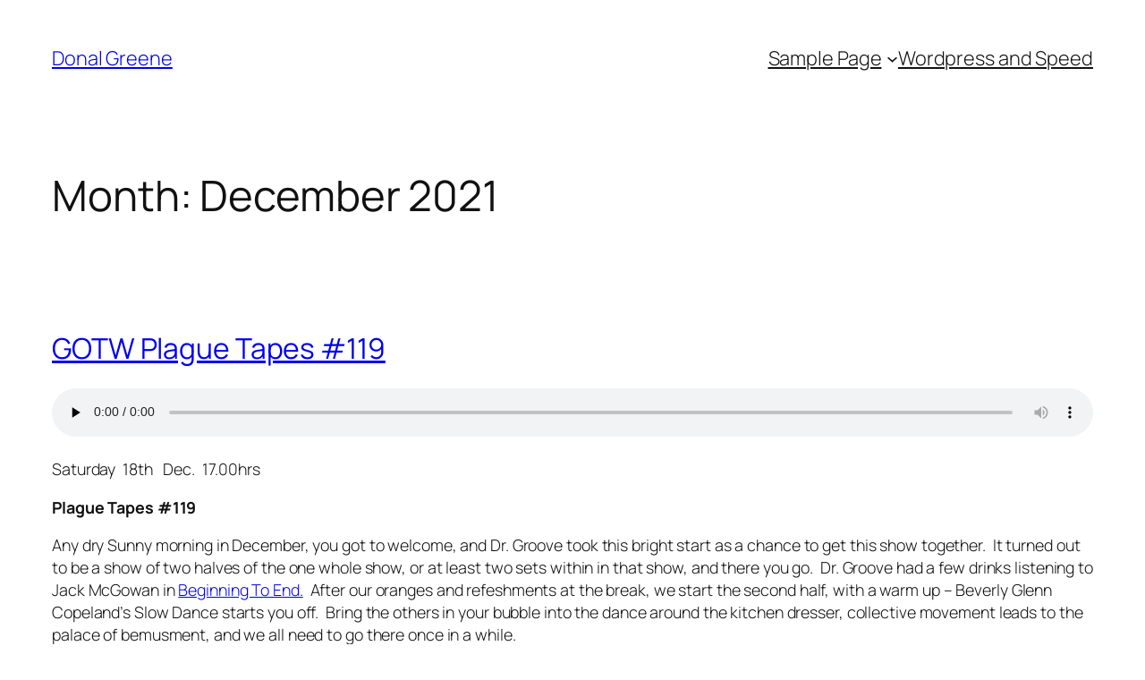

--- FILE ---
content_type: text/html; charset=UTF-8
request_url: https://donalgreene.com/2021/12/
body_size: 18674
content:
<!DOCTYPE html><html lang="en-US"><head><meta charset="UTF-8" /><meta name="viewport" content="width=device-width, initial-scale=1" /><meta name='robots' content='noindex, follow' /><meta property="og:locale" content="en_US" /><meta property="og:type" content="website" /><meta property="og:title" content="December 2021 - Donal Greene" /><meta property="og:url" content="https://donalgreene.com/2021/12/" /><meta property="og:site_name" content="Donal Greene" /><meta name="twitter:card" content="summary_large_image" /><style media="all">img:is([sizes="auto" i],[sizes^="auto," i]){contain-intrinsic-size:3000px 1500px}
.wp-block-site-title{box-sizing:border-box}.wp-block-site-title :where(a){color:inherit;font-family:inherit;font-size:inherit;font-style:inherit;font-weight:inherit;letter-spacing:inherit;line-height:inherit;text-decoration:inherit}
.wp-block-navigation .wp-block-page-list{align-items:var(--navigation-layout-align,initial);background-color:inherit;display:flex;flex-direction:var(--navigation-layout-direction,initial);flex-wrap:var(--navigation-layout-wrap,wrap);justify-content:var(--navigation-layout-justify,initial)}.wp-block-navigation .wp-block-navigation-item{background-color:inherit}.wp-block-page-list{box-sizing:border-box}
.wp-block-navigation{position:relative;--navigation-layout-justification-setting:flex-start;--navigation-layout-direction:row;--navigation-layout-wrap:wrap;--navigation-layout-justify:flex-start;--navigation-layout-align:center}.wp-block-navigation ul{margin-bottom:0;margin-left:0;margin-top:0;padding-left:0}.wp-block-navigation ul,.wp-block-navigation ul li{list-style:none;padding:0}.wp-block-navigation .wp-block-navigation-item{align-items:center;background-color:inherit;display:flex;position:relative}.wp-block-navigation .wp-block-navigation-item .wp-block-navigation__submenu-container:empty{display:none}.wp-block-navigation .wp-block-navigation-item__content{display:block}.wp-block-navigation .wp-block-navigation-item__content.wp-block-navigation-item__content{color:inherit}.wp-block-navigation.has-text-decoration-underline .wp-block-navigation-item__content,.wp-block-navigation.has-text-decoration-underline .wp-block-navigation-item__content:active,.wp-block-navigation.has-text-decoration-underline .wp-block-navigation-item__content:focus{text-decoration:underline}.wp-block-navigation.has-text-decoration-line-through .wp-block-navigation-item__content,.wp-block-navigation.has-text-decoration-line-through .wp-block-navigation-item__content:active,.wp-block-navigation.has-text-decoration-line-through .wp-block-navigation-item__content:focus{text-decoration:line-through}.wp-block-navigation :where(a),.wp-block-navigation :where(a:active),.wp-block-navigation :where(a:focus){text-decoration:none}.wp-block-navigation .wp-block-navigation__submenu-icon{align-self:center;background-color:inherit;border:none;color:currentColor;display:inline-block;font-size:inherit;height:.6em;line-height:0;margin-left:.25em;padding:0;width:.6em}.wp-block-navigation .wp-block-navigation__submenu-icon svg{display:inline-block;stroke:currentColor;height:inherit;margin-top:.075em;width:inherit}.wp-block-navigation.is-vertical{--navigation-layout-direction:column;--navigation-layout-justify:initial;--navigation-layout-align:flex-start}.wp-block-navigation.no-wrap{--navigation-layout-wrap:nowrap}.wp-block-navigation.items-justified-center{--navigation-layout-justification-setting:center;--navigation-layout-justify:center}.wp-block-navigation.items-justified-center.is-vertical{--navigation-layout-align:center}.wp-block-navigation.items-justified-right{--navigation-layout-justification-setting:flex-end;--navigation-layout-justify:flex-end}.wp-block-navigation.items-justified-right.is-vertical{--navigation-layout-align:flex-end}.wp-block-navigation.items-justified-space-between{--navigation-layout-justification-setting:space-between;--navigation-layout-justify:space-between}.wp-block-navigation .has-child .wp-block-navigation__submenu-container{align-items:normal;background-color:inherit;color:inherit;display:flex;flex-direction:column;height:0;left:-1px;opacity:0;overflow:hidden;position:absolute;top:100%;visibility:hidden;width:0;z-index:2}@media not (prefers-reduced-motion){.wp-block-navigation .has-child .wp-block-navigation__submenu-container{transition:opacity .1s linear}}.wp-block-navigation .has-child .wp-block-navigation__submenu-container>.wp-block-navigation-item>.wp-block-navigation-item__content{display:flex;flex-grow:1}.wp-block-navigation .has-child .wp-block-navigation__submenu-container>.wp-block-navigation-item>.wp-block-navigation-item__content .wp-block-navigation__submenu-icon{margin-left:auto;margin-right:0}.wp-block-navigation .has-child .wp-block-navigation__submenu-container .wp-block-navigation-item__content{margin:0}@media (min-width:782px){.wp-block-navigation .has-child .wp-block-navigation__submenu-container .wp-block-navigation__submenu-container{left:100%;top:-1px}.wp-block-navigation .has-child .wp-block-navigation__submenu-container .wp-block-navigation__submenu-container:before{background:#0000;content:"";display:block;height:100%;position:absolute;right:100%;width:.5em}.wp-block-navigation .has-child .wp-block-navigation__submenu-container .wp-block-navigation__submenu-icon{margin-right:.25em}.wp-block-navigation .has-child .wp-block-navigation__submenu-container .wp-block-navigation__submenu-icon svg{transform:rotate(-90deg)}}.wp-block-navigation .has-child .wp-block-navigation-submenu__toggle[aria-expanded=true]~.wp-block-navigation__submenu-container,.wp-block-navigation .has-child:not(.open-on-click):hover>.wp-block-navigation__submenu-container,.wp-block-navigation .has-child:not(.open-on-click):not(.open-on-hover-click):focus-within>.wp-block-navigation__submenu-container{height:auto;min-width:200px;opacity:1;overflow:visible;visibility:visible;width:auto}.wp-block-navigation.has-background .has-child .wp-block-navigation__submenu-container{left:0;top:100%}@media (min-width:782px){.wp-block-navigation.has-background .has-child .wp-block-navigation__submenu-container .wp-block-navigation__submenu-container{left:100%;top:0}}.wp-block-navigation-submenu{display:flex;position:relative}.wp-block-navigation-submenu .wp-block-navigation__submenu-icon svg{stroke:currentColor}button.wp-block-navigation-item__content{background-color:initial;border:none;color:currentColor;font-family:inherit;font-size:inherit;font-style:inherit;font-weight:inherit;letter-spacing:inherit;line-height:inherit;text-align:left;text-transform:inherit}.wp-block-navigation-submenu__toggle{cursor:pointer}.wp-block-navigation-item.open-on-click .wp-block-navigation-submenu__toggle{padding-left:0;padding-right:.85em}.wp-block-navigation-item.open-on-click .wp-block-navigation-submenu__toggle+.wp-block-navigation__submenu-icon{margin-left:-.6em;pointer-events:none}.wp-block-navigation-item.open-on-click button.wp-block-navigation-item__content:not(.wp-block-navigation-submenu__toggle){padding:0}.wp-block-navigation .wp-block-page-list,.wp-block-navigation__container,.wp-block-navigation__responsive-close,.wp-block-navigation__responsive-container,.wp-block-navigation__responsive-container-content,.wp-block-navigation__responsive-dialog{gap:inherit}:where(.wp-block-navigation.has-background .wp-block-navigation-item a:not(.wp-element-button)),:where(.wp-block-navigation.has-background .wp-block-navigation-submenu a:not(.wp-element-button)){padding:.5em 1em}:where(.wp-block-navigation .wp-block-navigation__submenu-container .wp-block-navigation-item a:not(.wp-element-button)),:where(.wp-block-navigation .wp-block-navigation__submenu-container .wp-block-navigation-submenu a:not(.wp-element-button)),:where(.wp-block-navigation .wp-block-navigation__submenu-container .wp-block-navigation-submenu button.wp-block-navigation-item__content),:where(.wp-block-navigation .wp-block-navigation__submenu-container .wp-block-pages-list__item button.wp-block-navigation-item__content){padding:.5em 1em}.wp-block-navigation.items-justified-right .wp-block-navigation__container .has-child .wp-block-navigation__submenu-container,.wp-block-navigation.items-justified-right .wp-block-page-list>.has-child .wp-block-navigation__submenu-container,.wp-block-navigation.items-justified-space-between .wp-block-page-list>.has-child:last-child .wp-block-navigation__submenu-container,.wp-block-navigation.items-justified-space-between>.wp-block-navigation__container>.has-child:last-child .wp-block-navigation__submenu-container{left:auto;right:0}.wp-block-navigation.items-justified-right .wp-block-navigation__container .has-child .wp-block-navigation__submenu-container .wp-block-navigation__submenu-container,.wp-block-navigation.items-justified-right .wp-block-page-list>.has-child .wp-block-navigation__submenu-container .wp-block-navigation__submenu-container,.wp-block-navigation.items-justified-space-between .wp-block-page-list>.has-child:last-child .wp-block-navigation__submenu-container .wp-block-navigation__submenu-container,.wp-block-navigation.items-justified-space-between>.wp-block-navigation__container>.has-child:last-child .wp-block-navigation__submenu-container .wp-block-navigation__submenu-container{left:-1px;right:-1px}@media (min-width:782px){.wp-block-navigation.items-justified-right .wp-block-navigation__container .has-child .wp-block-navigation__submenu-container .wp-block-navigation__submenu-container,.wp-block-navigation.items-justified-right .wp-block-page-list>.has-child .wp-block-navigation__submenu-container .wp-block-navigation__submenu-container,.wp-block-navigation.items-justified-space-between .wp-block-page-list>.has-child:last-child .wp-block-navigation__submenu-container .wp-block-navigation__submenu-container,.wp-block-navigation.items-justified-space-between>.wp-block-navigation__container>.has-child:last-child .wp-block-navigation__submenu-container .wp-block-navigation__submenu-container{left:auto;right:100%}}.wp-block-navigation:not(.has-background) .wp-block-navigation__submenu-container{background-color:#fff;border:1px solid #00000026}.wp-block-navigation.has-background .wp-block-navigation__submenu-container{background-color:inherit}.wp-block-navigation:not(.has-text-color) .wp-block-navigation__submenu-container{color:#000}.wp-block-navigation__container{align-items:var(--navigation-layout-align,initial);display:flex;flex-direction:var(--navigation-layout-direction,initial);flex-wrap:var(--navigation-layout-wrap,wrap);justify-content:var(--navigation-layout-justify,initial);list-style:none;margin:0;padding-left:0}.wp-block-navigation__container .is-responsive{display:none}.wp-block-navigation__container:only-child,.wp-block-page-list:only-child{flex-grow:1}@keyframes overlay-menu__fade-in-animation{0%{opacity:0;transform:translateY(.5em)}to{opacity:1;transform:translateY(0)}}.wp-block-navigation__responsive-container{bottom:0;display:none;left:0;position:fixed;right:0;top:0}.wp-block-navigation__responsive-container :where(.wp-block-navigation-item a){color:inherit}.wp-block-navigation__responsive-container .wp-block-navigation__responsive-container-content{align-items:var(--navigation-layout-align,initial);display:flex;flex-direction:var(--navigation-layout-direction,initial);flex-wrap:var(--navigation-layout-wrap,wrap);justify-content:var(--navigation-layout-justify,initial)}.wp-block-navigation__responsive-container:not(.is-menu-open.is-menu-open){background-color:inherit!important;color:inherit!important}.wp-block-navigation__responsive-container.is-menu-open{background-color:inherit;display:flex;flex-direction:column;overflow:auto;padding:clamp(1rem,var(--wp--style--root--padding-top),20rem) clamp(1rem,var(--wp--style--root--padding-right),20rem) clamp(1rem,var(--wp--style--root--padding-bottom),20rem) clamp(1rem,var(--wp--style--root--padding-left),20rem);z-index:100000}@media not (prefers-reduced-motion){.wp-block-navigation__responsive-container.is-menu-open{animation:overlay-menu__fade-in-animation .1s ease-out;animation-fill-mode:forwards}}.wp-block-navigation__responsive-container.is-menu-open .wp-block-navigation__responsive-container-content{align-items:var(--navigation-layout-justification-setting,inherit);display:flex;flex-direction:column;flex-wrap:nowrap;overflow:visible;padding-top:calc(2rem + 24px)}.wp-block-navigation__responsive-container.is-menu-open .wp-block-navigation__responsive-container-content,.wp-block-navigation__responsive-container.is-menu-open .wp-block-navigation__responsive-container-content .wp-block-navigation__container,.wp-block-navigation__responsive-container.is-menu-open .wp-block-navigation__responsive-container-content .wp-block-page-list{justify-content:flex-start}.wp-block-navigation__responsive-container.is-menu-open .wp-block-navigation__responsive-container-content .wp-block-navigation__submenu-icon{display:none}.wp-block-navigation__responsive-container.is-menu-open .wp-block-navigation__responsive-container-content .has-child .wp-block-navigation__submenu-container{border:none;height:auto;min-width:200px;opacity:1;overflow:initial;padding-left:2rem;padding-right:2rem;position:static;visibility:visible;width:auto}.wp-block-navigation__responsive-container.is-menu-open .wp-block-navigation__responsive-container-content .wp-block-navigation__container,.wp-block-navigation__responsive-container.is-menu-open .wp-block-navigation__responsive-container-content .wp-block-navigation__submenu-container{gap:inherit}.wp-block-navigation__responsive-container.is-menu-open .wp-block-navigation__responsive-container-content .wp-block-navigation__submenu-container{padding-top:var(--wp--style--block-gap,2em)}.wp-block-navigation__responsive-container.is-menu-open .wp-block-navigation__responsive-container-content .wp-block-navigation-item__content{padding:0}.wp-block-navigation__responsive-container.is-menu-open .wp-block-navigation__responsive-container-content .wp-block-navigation-item,.wp-block-navigation__responsive-container.is-menu-open .wp-block-navigation__responsive-container-content .wp-block-navigation__container,.wp-block-navigation__responsive-container.is-menu-open .wp-block-navigation__responsive-container-content .wp-block-page-list{align-items:var(--navigation-layout-justification-setting,initial);display:flex;flex-direction:column}.wp-block-navigation__responsive-container.is-menu-open .wp-block-navigation-item,.wp-block-navigation__responsive-container.is-menu-open .wp-block-navigation-item .wp-block-navigation__submenu-container,.wp-block-navigation__responsive-container.is-menu-open .wp-block-navigation__container,.wp-block-navigation__responsive-container.is-menu-open .wp-block-page-list{background:#0000!important;color:inherit!important}.wp-block-navigation__responsive-container.is-menu-open .wp-block-navigation__submenu-container.wp-block-navigation__submenu-container.wp-block-navigation__submenu-container.wp-block-navigation__submenu-container{left:auto;right:auto}@media (min-width:600px){.wp-block-navigation__responsive-container:not(.hidden-by-default):not(.is-menu-open){background-color:inherit;display:block;position:relative;width:100%;z-index:auto}.wp-block-navigation__responsive-container:not(.hidden-by-default):not(.is-menu-open) .wp-block-navigation__responsive-container-close{display:none}.wp-block-navigation__responsive-container.is-menu-open .wp-block-navigation__submenu-container.wp-block-navigation__submenu-container.wp-block-navigation__submenu-container.wp-block-navigation__submenu-container{left:0}}.wp-block-navigation:not(.has-background) .wp-block-navigation__responsive-container.is-menu-open{background-color:#fff}.wp-block-navigation:not(.has-text-color) .wp-block-navigation__responsive-container.is-menu-open{color:#000}.wp-block-navigation__toggle_button_label{font-size:1rem;font-weight:700}.wp-block-navigation__responsive-container-close,.wp-block-navigation__responsive-container-open{background:#0000;border:none;color:currentColor;cursor:pointer;margin:0;padding:0;text-transform:inherit;vertical-align:middle}.wp-block-navigation__responsive-container-close svg,.wp-block-navigation__responsive-container-open svg{fill:currentColor;display:block;height:24px;pointer-events:none;width:24px}.wp-block-navigation__responsive-container-open{display:flex}.wp-block-navigation__responsive-container-open.wp-block-navigation__responsive-container-open.wp-block-navigation__responsive-container-open{font-family:inherit;font-size:inherit;font-weight:inherit}@media (min-width:600px){.wp-block-navigation__responsive-container-open:not(.always-shown){display:none}}.wp-block-navigation__responsive-container-close{position:absolute;right:0;top:0;z-index:2}.wp-block-navigation__responsive-container-close.wp-block-navigation__responsive-container-close.wp-block-navigation__responsive-container-close{font-family:inherit;font-size:inherit;font-weight:inherit}.wp-block-navigation__responsive-close{width:100%}.has-modal-open .wp-block-navigation__responsive-close{margin-left:auto;margin-right:auto;max-width:var(--wp--style--global--wide-size,100%)}.wp-block-navigation__responsive-close:focus{outline:none}.is-menu-open .wp-block-navigation__responsive-close,.is-menu-open .wp-block-navigation__responsive-container-content,.is-menu-open .wp-block-navigation__responsive-dialog{box-sizing:border-box}.wp-block-navigation__responsive-dialog{position:relative}.has-modal-open .admin-bar .is-menu-open .wp-block-navigation__responsive-dialog{margin-top:46px}@media (min-width:782px){.has-modal-open .admin-bar .is-menu-open .wp-block-navigation__responsive-dialog{margin-top:32px}}html.has-modal-open{overflow:hidden}
.wp-block-group{box-sizing:border-box}:where(.wp-block-group.wp-block-group-is-layout-constrained){position:relative}
.wp-block-query-title{box-sizing:border-box}
:where(.wp-block-term-description){box-sizing:border-box;margin-bottom:var(--wp--style--block-gap);margin-top:var(--wp--style--block-gap)}.wp-block-term-description p{margin-bottom:0;margin-top:0}
.wp-block-post-featured-image{margin-left:0;margin-right:0}.wp-block-post-featured-image a{display:block;height:100%}.wp-block-post-featured-image :where(img){box-sizing:border-box;height:auto;max-width:100%;vertical-align:bottom;width:100%}.wp-block-post-featured-image.alignfull img,.wp-block-post-featured-image.alignwide img{width:100%}.wp-block-post-featured-image .wp-block-post-featured-image__overlay.has-background-dim{background-color:#000;inset:0;position:absolute}.wp-block-post-featured-image{position:relative}.wp-block-post-featured-image .wp-block-post-featured-image__overlay.has-background-gradient{background-color:initial}.wp-block-post-featured-image .wp-block-post-featured-image__overlay.has-background-dim-0{opacity:0}.wp-block-post-featured-image .wp-block-post-featured-image__overlay.has-background-dim-10{opacity:.1}.wp-block-post-featured-image .wp-block-post-featured-image__overlay.has-background-dim-20{opacity:.2}.wp-block-post-featured-image .wp-block-post-featured-image__overlay.has-background-dim-30{opacity:.3}.wp-block-post-featured-image .wp-block-post-featured-image__overlay.has-background-dim-40{opacity:.4}.wp-block-post-featured-image .wp-block-post-featured-image__overlay.has-background-dim-50{opacity:.5}.wp-block-post-featured-image .wp-block-post-featured-image__overlay.has-background-dim-60{opacity:.6}.wp-block-post-featured-image .wp-block-post-featured-image__overlay.has-background-dim-70{opacity:.7}.wp-block-post-featured-image .wp-block-post-featured-image__overlay.has-background-dim-80{opacity:.8}.wp-block-post-featured-image .wp-block-post-featured-image__overlay.has-background-dim-90{opacity:.9}.wp-block-post-featured-image .wp-block-post-featured-image__overlay.has-background-dim-100{opacity:1}.wp-block-post-featured-image:where(.alignleft,.alignright){width:100%}
.wp-block-post-title{box-sizing:border-box;word-break:break-word}.wp-block-post-title :where(a){display:inline-block;font-family:inherit;font-size:inherit;font-style:inherit;font-weight:inherit;letter-spacing:inherit;line-height:inherit;text-decoration:inherit}
.wp-block-post-content{display:flow-root}
.wp-block-post-date{box-sizing:border-box}
.wp-block-post-template{box-sizing:border-box;list-style:none;margin-bottom:0;margin-top:0;max-width:100%;padding:0}.wp-block-post-template.is-flex-container{display:flex;flex-direction:row;flex-wrap:wrap;gap:1.25em}.wp-block-post-template.is-flex-container>li{margin:0;width:100%}@media (min-width:600px){.wp-block-post-template.is-flex-container.is-flex-container.columns-2>li{width:calc(50% - .625em)}.wp-block-post-template.is-flex-container.is-flex-container.columns-3>li{width:calc(33.33333% - .83333em)}.wp-block-post-template.is-flex-container.is-flex-container.columns-4>li{width:calc(25% - .9375em)}.wp-block-post-template.is-flex-container.is-flex-container.columns-5>li{width:calc(20% - 1em)}.wp-block-post-template.is-flex-container.is-flex-container.columns-6>li{width:calc(16.66667% - 1.04167em)}}@media (max-width:600px){.wp-block-post-template-is-layout-grid.wp-block-post-template-is-layout-grid.wp-block-post-template-is-layout-grid.wp-block-post-template-is-layout-grid{grid-template-columns:1fr}}.wp-block-post-template-is-layout-constrained>li>.alignright,.wp-block-post-template-is-layout-flow>li>.alignright{float:right;margin-inline-end:0;margin-inline-start:2em}.wp-block-post-template-is-layout-constrained>li>.alignleft,.wp-block-post-template-is-layout-flow>li>.alignleft{float:left;margin-inline-end:2em;margin-inline-start:0}.wp-block-post-template-is-layout-constrained>li>.aligncenter,.wp-block-post-template-is-layout-flow>li>.aligncenter{margin-inline-end:auto;margin-inline-start:auto}
.is-small-text{font-size:.875em}.is-regular-text{font-size:1em}.is-large-text{font-size:2.25em}.is-larger-text{font-size:3em}.has-drop-cap:not(:focus):first-letter {float:left;font-size:8.4em;font-style:normal;font-weight:100;line-height:.68;margin:.05em .1em 0 0;text-transform:uppercase}body.rtl .has-drop-cap:not(:focus):first-letter {float:none;margin-left:.1em}p.has-drop-cap.has-background{overflow:hidden}:root :where(p.has-background){padding:1.25em 2.375em}:where(p.has-text-color:not(.has-link-color)) a{color:inherit}p.has-text-align-left[style*="writing-mode:vertical-lr"],p.has-text-align-right[style*="writing-mode:vertical-rl"]{rotate:180deg}
.wp-block-query-pagination.is-content-justification-space-between>.wp-block-query-pagination-next:last-of-type{margin-inline-start:auto}.wp-block-query-pagination.is-content-justification-space-between>.wp-block-query-pagination-previous:first-child{margin-inline-end:auto}.wp-block-query-pagination .wp-block-query-pagination-previous-arrow{display:inline-block;margin-right:1ch}.wp-block-query-pagination .wp-block-query-pagination-previous-arrow:not(.is-arrow-chevron){transform:scaleX(1)}.wp-block-query-pagination .wp-block-query-pagination-next-arrow{display:inline-block;margin-left:1ch}.wp-block-query-pagination .wp-block-query-pagination-next-arrow:not(.is-arrow-chevron){transform:scaleX(1)}.wp-block-query-pagination.aligncenter{justify-content:center}
.wp-block-site-logo{box-sizing:border-box;line-height:0}.wp-block-site-logo a{display:inline-block;line-height:0}.wp-block-site-logo.is-default-size img{height:auto;width:120px}.wp-block-site-logo img{height:auto;max-width:100%}.wp-block-site-logo a,.wp-block-site-logo img{border-radius:inherit}.wp-block-site-logo.aligncenter{margin-left:auto;margin-right:auto;text-align:center}:root :where(.wp-block-site-logo.is-style-rounded){border-radius:9999px}
.wp-block-site-tagline{box-sizing:border-box}
.wp-block-spacer{clear:both}
.wp-block-columns{align-items:normal!important;box-sizing:border-box;display:flex;flex-wrap:wrap!important}@media (min-width:782px){.wp-block-columns{flex-wrap:nowrap!important}}.wp-block-columns.are-vertically-aligned-top{align-items:flex-start}.wp-block-columns.are-vertically-aligned-center{align-items:center}.wp-block-columns.are-vertically-aligned-bottom{align-items:flex-end}@media (max-width:781px){.wp-block-columns:not(.is-not-stacked-on-mobile)>.wp-block-column{flex-basis:100%!important}}@media (min-width:782px){.wp-block-columns:not(.is-not-stacked-on-mobile)>.wp-block-column{flex-basis:0;flex-grow:1}.wp-block-columns:not(.is-not-stacked-on-mobile)>.wp-block-column[style*=flex-basis]{flex-grow:0}}.wp-block-columns.is-not-stacked-on-mobile{flex-wrap:nowrap!important}.wp-block-columns.is-not-stacked-on-mobile>.wp-block-column{flex-basis:0;flex-grow:1}.wp-block-columns.is-not-stacked-on-mobile>.wp-block-column[style*=flex-basis]{flex-grow:0}:where(.wp-block-columns){margin-bottom:1.75em}:where(.wp-block-columns.has-background){padding:1.25em 2.375em}.wp-block-column{flex-grow:1;min-width:0;overflow-wrap:break-word;word-break:break-word}.wp-block-column.is-vertically-aligned-top{align-self:flex-start}.wp-block-column.is-vertically-aligned-center{align-self:center}.wp-block-column.is-vertically-aligned-bottom{align-self:flex-end}.wp-block-column.is-vertically-aligned-stretch{align-self:stretch}.wp-block-column.is-vertically-aligned-bottom,.wp-block-column.is-vertically-aligned-center,.wp-block-column.is-vertically-aligned-top{width:100%}
.wp-block-navigation .wp-block-navigation-item__label{overflow-wrap:break-word}.wp-block-navigation .wp-block-navigation-item__description{display:none}.link-ui-tools{border-top:1px solid #f0f0f0;padding:8px}.link-ui-block-inserter{padding-top:8px}.link-ui-block-inserter__back{margin-left:8px;text-transform:uppercase}
:root{--wp-admin-theme-color:#007cba;--wp-admin-theme-color--rgb:0,124,186;--wp-admin-theme-color-darker-10:#006ba1;--wp-admin-theme-color-darker-10--rgb:0,107,161;--wp-admin-theme-color-darker-20:#005a87;--wp-admin-theme-color-darker-20--rgb:0,90,135;--wp-admin-border-width-focus:2px;--wp-block-synced-color:#7a00df;--wp-block-synced-color--rgb:122,0,223;--wp-bound-block-color:var(--wp-block-synced-color)}@media (min-resolution:192dpi){:root{--wp-admin-border-width-focus:1.5px}}.wp-element-button{cursor:pointer}:root{--wp--preset--font-size--normal:16px;--wp--preset--font-size--huge:42px}:root .has-very-light-gray-background-color{background-color:#eee}:root .has-very-dark-gray-background-color{background-color:#313131}:root .has-very-light-gray-color{color:#eee}:root .has-very-dark-gray-color{color:#313131}:root .has-vivid-green-cyan-to-vivid-cyan-blue-gradient-background{background:linear-gradient(135deg,#00d084,#0693e3)}:root .has-purple-crush-gradient-background{background:linear-gradient(135deg,#34e2e4,#4721fb 50%,#ab1dfe)}:root .has-hazy-dawn-gradient-background{background:linear-gradient(135deg,#faaca8,#dad0ec)}:root .has-subdued-olive-gradient-background{background:linear-gradient(135deg,#fafae1,#67a671)}:root .has-atomic-cream-gradient-background{background:linear-gradient(135deg,#fdd79a,#004a59)}:root .has-nightshade-gradient-background{background:linear-gradient(135deg,#330968,#31cdcf)}:root .has-midnight-gradient-background{background:linear-gradient(135deg,#020381,#2874fc)}.has-regular-font-size{font-size:1em}.has-larger-font-size{font-size:2.625em}.has-normal-font-size{font-size:var(--wp--preset--font-size--normal)}.has-huge-font-size{font-size:var(--wp--preset--font-size--huge)}.has-text-align-center{text-align:center}.has-text-align-left{text-align:left}.has-text-align-right{text-align:right}#end-resizable-editor-section{display:none}.aligncenter{clear:both}.items-justified-left{justify-content:flex-start}.items-justified-center{justify-content:center}.items-justified-right{justify-content:flex-end}.items-justified-space-between{justify-content:space-between}.screen-reader-text{border:0;clip-path:inset(50%);height:1px;margin:-1px;overflow:hidden;padding:0;position:absolute;width:1px;word-wrap:normal!important}.screen-reader-text:focus{background-color:#ddd;clip-path:none;color:#444;display:block;font-size:1em;height:auto;left:5px;line-height:normal;padding:15px 23px 14px;text-decoration:none;top:5px;width:auto;z-index:100000}html :where(.has-border-color){border-style:solid}html :where([style*=border-top-color]){border-top-style:solid}html :where([style*=border-right-color]){border-right-style:solid}html :where([style*=border-bottom-color]){border-bottom-style:solid}html :where([style*=border-left-color]){border-left-style:solid}html :where([style*=border-width]){border-style:solid}html :where([style*=border-top-width]){border-top-style:solid}html :where([style*=border-right-width]){border-right-style:solid}html :where([style*=border-bottom-width]){border-bottom-style:solid}html :where([style*=border-left-width]){border-left-style:solid}html :where(img[class*=wp-image-]){height:auto;max-width:100%}:where(figure){margin:0 0 1em}html :where(.is-position-sticky){--wp-admin--admin-bar--position-offset:var(--wp-admin--admin-bar--height,0px)}@media screen and (max-width:600px){html :where(.is-position-sticky){--wp-admin--admin-bar--position-offset:0px}}
:root{--wp--preset--aspect-ratio--square:1;--wp--preset--aspect-ratio--4-3:4/3;--wp--preset--aspect-ratio--3-4:3/4;--wp--preset--aspect-ratio--3-2:3/2;--wp--preset--aspect-ratio--2-3:2/3;--wp--preset--aspect-ratio--16-9:16/9;--wp--preset--aspect-ratio--9-16:9/16;--wp--preset--color--black:#000;--wp--preset--color--cyan-bluish-gray:#abb8c3;--wp--preset--color--white:#fff;--wp--preset--color--pale-pink:#f78da7;--wp--preset--color--vivid-red:#cf2e2e;--wp--preset--color--luminous-vivid-orange:#ff6900;--wp--preset--color--luminous-vivid-amber:#fcb900;--wp--preset--color--light-green-cyan:#7bdcb5;--wp--preset--color--vivid-green-cyan:#00d084;--wp--preset--color--pale-cyan-blue:#8ed1fc;--wp--preset--color--vivid-cyan-blue:#0693e3;--wp--preset--color--vivid-purple:#9b51e0;--wp--preset--color--base:#fff;--wp--preset--color--contrast:#111;--wp--preset--color--accent-1:#ffee58;--wp--preset--color--accent-2:#f6cff4;--wp--preset--color--accent-3:#503aa8;--wp--preset--color--accent-4:#686868;--wp--preset--color--accent-5:#fbfaf3;--wp--preset--color--accent-6:color-mix(in srgb,currentColor 20%,transparent);--wp--preset--gradient--vivid-cyan-blue-to-vivid-purple:linear-gradient(135deg,rgba(6,147,227,1) 0%,#9b51e0 100%);--wp--preset--gradient--light-green-cyan-to-vivid-green-cyan:linear-gradient(135deg,#7adcb4 0%,#00d082 100%);--wp--preset--gradient--luminous-vivid-amber-to-luminous-vivid-orange:linear-gradient(135deg,rgba(252,185,0,1) 0%,rgba(255,105,0,1) 100%);--wp--preset--gradient--luminous-vivid-orange-to-vivid-red:linear-gradient(135deg,rgba(255,105,0,1) 0%,#cf2e2e 100%);--wp--preset--gradient--very-light-gray-to-cyan-bluish-gray:linear-gradient(135deg,#eee 0%,#a9b8c3 100%);--wp--preset--gradient--cool-to-warm-spectrum:linear-gradient(135deg,#4aeadc 0%,#9778d1 20%,#cf2aba 40%,#ee2c82 60%,#fb6962 80%,#fef84c 100%);--wp--preset--gradient--blush-light-purple:linear-gradient(135deg,#ffceec 0%,#9896f0 100%);--wp--preset--gradient--blush-bordeaux:linear-gradient(135deg,#fecda5 0%,#fe2d2d 50%,#6b003e 100%);--wp--preset--gradient--luminous-dusk:linear-gradient(135deg,#ffcb70 0%,#c751c0 50%,#4158d0 100%);--wp--preset--gradient--pale-ocean:linear-gradient(135deg,#fff5cb 0%,#b6e3d4 50%,#33a7b5 100%);--wp--preset--gradient--electric-grass:linear-gradient(135deg,#caf880 0%,#71ce7e 100%);--wp--preset--gradient--midnight:linear-gradient(135deg,#020381 0%,#2874fc 100%);--wp--preset--font-size--small:.875rem;--wp--preset--font-size--medium:clamp(1rem, 1rem + ((1vw - 0.2rem) * 0.196), 1.125rem);--wp--preset--font-size--large:clamp(1.125rem, 1.125rem + ((1vw - 0.2rem) * 0.392), 1.375rem);--wp--preset--font-size--x-large:clamp(1.75rem, 1.75rem + ((1vw - 0.2rem) * 0.392), 2rem);--wp--preset--font-size--xx-large:clamp(2.15rem, 2.15rem + ((1vw - 0.2rem) * 1.333), 3rem);--wp--preset--font-family--manrope:Manrope,sans-serif;--wp--preset--font-family--fira-code:"Fira Code",monospace;--wp--preset--spacing--20:10px;--wp--preset--spacing--30:20px;--wp--preset--spacing--40:30px;--wp--preset--spacing--50:clamp(30px, 5vw, 50px);--wp--preset--spacing--60:clamp(30px, 7vw, 70px);--wp--preset--spacing--70:clamp(50px, 7vw, 90px);--wp--preset--spacing--80:clamp(70px, 10vw, 140px);--wp--preset--shadow--natural:6px 6px 9px rgba(0,0,0,.2);--wp--preset--shadow--deep:12px 12px 50px rgba(0,0,0,.4);--wp--preset--shadow--sharp:6px 6px 0px rgba(0,0,0,.2);--wp--preset--shadow--outlined:6px 6px 0px -3px rgba(255,255,255,1),6px 6px rgba(0,0,0,1);--wp--preset--shadow--crisp:6px 6px 0px rgba(0,0,0,1)}:root{--wp--style--global--content-size:645px;--wp--style--global--wide-size:1340px}:where(body){margin:0}.wp-site-blocks{padding-top:var(--wp--style--root--padding-top);padding-bottom:var(--wp--style--root--padding-bottom)}.has-global-padding{padding-right:var(--wp--style--root--padding-right);padding-left:var(--wp--style--root--padding-left)}.has-global-padding>.alignfull{margin-right:calc(var(--wp--style--root--padding-right) * -1);margin-left:calc(var(--wp--style--root--padding-left) * -1)}.has-global-padding :where(:not(.alignfull.is-layout-flow)>.has-global-padding:not(.wp-block-block,.alignfull)){padding-right:0;padding-left:0}.has-global-padding :where(:not(.alignfull.is-layout-flow)>.has-global-padding:not(.wp-block-block,.alignfull))>.alignfull{margin-left:0;margin-right:0}.wp-site-blocks>.alignleft{float:left;margin-right:2em}.wp-site-blocks>.alignright{float:right;margin-left:2em}.wp-site-blocks>.aligncenter{justify-content:center;margin-left:auto;margin-right:auto}:where(.wp-site-blocks)>*{margin-block-start:1.2rem;margin-block-end:0}:where(.wp-site-blocks)>:first-child{margin-block-start:0}:where(.wp-site-blocks)>:last-child{margin-block-end:0}:root{--wp--style--block-gap:1.2rem}:root :where(.is-layout-flow)>:first-child{margin-block-start:0}:root :where(.is-layout-flow)>:last-child{margin-block-end:0}:root :where(.is-layout-flow)>*{margin-block-start:1.2rem;margin-block-end:0}:root :where(.is-layout-constrained)>:first-child{margin-block-start:0}:root :where(.is-layout-constrained)>:last-child{margin-block-end:0}:root :where(.is-layout-constrained)>*{margin-block-start:1.2rem;margin-block-end:0}:root :where(.is-layout-flex){gap:1.2rem}:root :where(.is-layout-grid){gap:1.2rem}.is-layout-flow>.alignleft{float:left;margin-inline-start:0;margin-inline-end:2em}.is-layout-flow>.alignright{float:right;margin-inline-start:2em;margin-inline-end:0}.is-layout-flow>.aligncenter{margin-left:auto !important;margin-right:auto !important}.is-layout-constrained>.alignleft{float:left;margin-inline-start:0;margin-inline-end:2em}.is-layout-constrained>.alignright{float:right;margin-inline-start:2em;margin-inline-end:0}.is-layout-constrained>.aligncenter{margin-left:auto !important;margin-right:auto !important}.is-layout-constrained>:where(:not(.alignleft):not(.alignright):not(.alignfull)){max-width:var(--wp--style--global--content-size);margin-left:auto !important;margin-right:auto !important}.is-layout-constrained>.alignwide{max-width:var(--wp--style--global--wide-size)}body .is-layout-flex{display:flex}.is-layout-flex{flex-wrap:wrap;align-items:center}.is-layout-flex>:is(*,div){margin:0}body .is-layout-grid{display:grid}.is-layout-grid>:is(*,div){margin:0}body{background-color:var(--wp--preset--color--base);color:var(--wp--preset--color--contrast);font-family:var(--wp--preset--font-family--manrope);font-size:var(--wp--preset--font-size--large);font-weight:300;letter-spacing:-.1px;line-height:1.4;--wp--style--root--padding-top:0px;--wp--style--root--padding-right:var(--wp--preset--spacing--50);--wp--style--root--padding-bottom:0px;--wp--style--root--padding-left:var(--wp--preset--spacing--50)}a:where(:not(.wp-element-button)){color:currentColor;text-decoration:underline}:root :where(a:where(:not(.wp-element-button)):hover){text-decoration:none}h1,h2,h3,h4,h5,h6{font-weight:400;letter-spacing:-.1px;line-height:1.125}h1{font-size:var(--wp--preset--font-size--xx-large)}h2{font-size:var(--wp--preset--font-size--x-large)}h3{font-size:var(--wp--preset--font-size--large)}h4{font-size:var(--wp--preset--font-size--medium)}h5{font-size:var(--wp--preset--font-size--small);letter-spacing:.5px}h6{font-size:var(--wp--preset--font-size--small);font-weight:700;letter-spacing:1.4px;text-transform:uppercase}:root :where(.wp-element-button,.wp-block-button__link){background-color:var(--wp--preset--color--contrast);border-width:0;color:var(--wp--preset--color--base);font-family:inherit;font-size:var(--wp--preset--font-size--medium);line-height:inherit;padding-top:1rem;padding-right:2.25rem;padding-bottom:1rem;padding-left:2.25rem;text-decoration:none}:root :where(.wp-element-button:hover,.wp-block-button__link:hover){background-color:color-mix(in srgb,var(--wp--preset--color--contrast) 85%,transparent);border-color:transparent;color:var(--wp--preset--color--base)}:root :where(.wp-element-button:focus,.wp-block-button__link:focus){outline-color:var(--wp--preset--color--accent-4);outline-offset:2px}:root :where(.wp-element-caption,.wp-block-audio figcaption,.wp-block-embed figcaption,.wp-block-gallery figcaption,.wp-block-image figcaption,.wp-block-table figcaption,.wp-block-video figcaption){font-size:var(--wp--preset--font-size--small);line-height:1.4}.has-black-color{color:var(--wp--preset--color--black) !important}.has-cyan-bluish-gray-color{color:var(--wp--preset--color--cyan-bluish-gray) !important}.has-white-color{color:var(--wp--preset--color--white) !important}.has-pale-pink-color{color:var(--wp--preset--color--pale-pink) !important}.has-vivid-red-color{color:var(--wp--preset--color--vivid-red) !important}.has-luminous-vivid-orange-color{color:var(--wp--preset--color--luminous-vivid-orange) !important}.has-luminous-vivid-amber-color{color:var(--wp--preset--color--luminous-vivid-amber) !important}.has-light-green-cyan-color{color:var(--wp--preset--color--light-green-cyan) !important}.has-vivid-green-cyan-color{color:var(--wp--preset--color--vivid-green-cyan) !important}.has-pale-cyan-blue-color{color:var(--wp--preset--color--pale-cyan-blue) !important}.has-vivid-cyan-blue-color{color:var(--wp--preset--color--vivid-cyan-blue) !important}.has-vivid-purple-color{color:var(--wp--preset--color--vivid-purple) !important}.has-base-color{color:var(--wp--preset--color--base) !important}.has-contrast-color{color:var(--wp--preset--color--contrast) !important}.has-accent-1-color{color:var(--wp--preset--color--accent-1) !important}.has-accent-2-color{color:var(--wp--preset--color--accent-2) !important}.has-accent-3-color{color:var(--wp--preset--color--accent-3) !important}.has-accent-4-color{color:var(--wp--preset--color--accent-4) !important}.has-accent-5-color{color:var(--wp--preset--color--accent-5) !important}.has-accent-6-color{color:var(--wp--preset--color--accent-6) !important}.has-black-background-color{background-color:var(--wp--preset--color--black) !important}.has-cyan-bluish-gray-background-color{background-color:var(--wp--preset--color--cyan-bluish-gray) !important}.has-white-background-color{background-color:var(--wp--preset--color--white) !important}.has-pale-pink-background-color{background-color:var(--wp--preset--color--pale-pink) !important}.has-vivid-red-background-color{background-color:var(--wp--preset--color--vivid-red) !important}.has-luminous-vivid-orange-background-color{background-color:var(--wp--preset--color--luminous-vivid-orange) !important}.has-luminous-vivid-amber-background-color{background-color:var(--wp--preset--color--luminous-vivid-amber) !important}.has-light-green-cyan-background-color{background-color:var(--wp--preset--color--light-green-cyan) !important}.has-vivid-green-cyan-background-color{background-color:var(--wp--preset--color--vivid-green-cyan) !important}.has-pale-cyan-blue-background-color{background-color:var(--wp--preset--color--pale-cyan-blue) !important}.has-vivid-cyan-blue-background-color{background-color:var(--wp--preset--color--vivid-cyan-blue) !important}.has-vivid-purple-background-color{background-color:var(--wp--preset--color--vivid-purple) !important}.has-base-background-color{background-color:var(--wp--preset--color--base) !important}.has-contrast-background-color{background-color:var(--wp--preset--color--contrast) !important}.has-accent-1-background-color{background-color:var(--wp--preset--color--accent-1) !important}.has-accent-2-background-color{background-color:var(--wp--preset--color--accent-2) !important}.has-accent-3-background-color{background-color:var(--wp--preset--color--accent-3) !important}.has-accent-4-background-color{background-color:var(--wp--preset--color--accent-4) !important}.has-accent-5-background-color{background-color:var(--wp--preset--color--accent-5) !important}.has-accent-6-background-color{background-color:var(--wp--preset--color--accent-6) !important}.has-black-border-color{border-color:var(--wp--preset--color--black) !important}.has-cyan-bluish-gray-border-color{border-color:var(--wp--preset--color--cyan-bluish-gray) !important}.has-white-border-color{border-color:var(--wp--preset--color--white) !important}.has-pale-pink-border-color{border-color:var(--wp--preset--color--pale-pink) !important}.has-vivid-red-border-color{border-color:var(--wp--preset--color--vivid-red) !important}.has-luminous-vivid-orange-border-color{border-color:var(--wp--preset--color--luminous-vivid-orange) !important}.has-luminous-vivid-amber-border-color{border-color:var(--wp--preset--color--luminous-vivid-amber) !important}.has-light-green-cyan-border-color{border-color:var(--wp--preset--color--light-green-cyan) !important}.has-vivid-green-cyan-border-color{border-color:var(--wp--preset--color--vivid-green-cyan) !important}.has-pale-cyan-blue-border-color{border-color:var(--wp--preset--color--pale-cyan-blue) !important}.has-vivid-cyan-blue-border-color{border-color:var(--wp--preset--color--vivid-cyan-blue) !important}.has-vivid-purple-border-color{border-color:var(--wp--preset--color--vivid-purple) !important}.has-base-border-color{border-color:var(--wp--preset--color--base) !important}.has-contrast-border-color{border-color:var(--wp--preset--color--contrast) !important}.has-accent-1-border-color{border-color:var(--wp--preset--color--accent-1) !important}.has-accent-2-border-color{border-color:var(--wp--preset--color--accent-2) !important}.has-accent-3-border-color{border-color:var(--wp--preset--color--accent-3) !important}.has-accent-4-border-color{border-color:var(--wp--preset--color--accent-4) !important}.has-accent-5-border-color{border-color:var(--wp--preset--color--accent-5) !important}.has-accent-6-border-color{border-color:var(--wp--preset--color--accent-6) !important}.has-vivid-cyan-blue-to-vivid-purple-gradient-background{background:var(--wp--preset--gradient--vivid-cyan-blue-to-vivid-purple) !important}.has-light-green-cyan-to-vivid-green-cyan-gradient-background{background:var(--wp--preset--gradient--light-green-cyan-to-vivid-green-cyan) !important}.has-luminous-vivid-amber-to-luminous-vivid-orange-gradient-background{background:var(--wp--preset--gradient--luminous-vivid-amber-to-luminous-vivid-orange) !important}.has-luminous-vivid-orange-to-vivid-red-gradient-background{background:var(--wp--preset--gradient--luminous-vivid-orange-to-vivid-red) !important}.has-very-light-gray-to-cyan-bluish-gray-gradient-background{background:var(--wp--preset--gradient--very-light-gray-to-cyan-bluish-gray) !important}.has-cool-to-warm-spectrum-gradient-background{background:var(--wp--preset--gradient--cool-to-warm-spectrum) !important}.has-blush-light-purple-gradient-background{background:var(--wp--preset--gradient--blush-light-purple) !important}.has-blush-bordeaux-gradient-background{background:var(--wp--preset--gradient--blush-bordeaux) !important}.has-luminous-dusk-gradient-background{background:var(--wp--preset--gradient--luminous-dusk) !important}.has-pale-ocean-gradient-background{background:var(--wp--preset--gradient--pale-ocean) !important}.has-electric-grass-gradient-background{background:var(--wp--preset--gradient--electric-grass) !important}.has-midnight-gradient-background{background:var(--wp--preset--gradient--midnight) !important}.has-small-font-size{font-size:var(--wp--preset--font-size--small) !important}.has-medium-font-size{font-size:var(--wp--preset--font-size--medium) !important}.has-large-font-size{font-size:var(--wp--preset--font-size--large) !important}.has-x-large-font-size{font-size:var(--wp--preset--font-size--x-large) !important}.has-xx-large-font-size{font-size:var(--wp--preset--font-size--xx-large) !important}.has-manrope-font-family{font-family:var(--wp--preset--font-family--manrope) !important}.has-fira-code-font-family{font-family:var(--wp--preset--font-family--fira-code) !important}:root :where(.wp-block-columns-is-layout-flow)>:first-child{margin-block-start:0}:root :where(.wp-block-columns-is-layout-flow)>:last-child{margin-block-end:0}:root :where(.wp-block-columns-is-layout-flow)>*{margin-block-start:var(--wp--preset--spacing--50);margin-block-end:0}:root :where(.wp-block-columns-is-layout-constrained)>:first-child{margin-block-start:0}:root :where(.wp-block-columns-is-layout-constrained)>:last-child{margin-block-end:0}:root :where(.wp-block-columns-is-layout-constrained)>*{margin-block-start:var(--wp--preset--spacing--50);margin-block-end:0}:root :where(.wp-block-columns-is-layout-flex){gap:var(--wp--preset--spacing--50)}:root :where(.wp-block-columns-is-layout-grid){gap:var(--wp--preset--spacing--50)}:root :where(.wp-block-post-date){color:var(--wp--preset--color--accent-4);font-size:var(--wp--preset--font-size--small)}:root :where(.wp-block-post-date a:where(:not(.wp-element-button))){color:var(--wp--preset--color--accent-4);text-decoration:none}:root :where(.wp-block-post-date a:where(:not(.wp-element-button)):hover){text-decoration:underline}:root :where(.wp-block-post-title a:where(:not(.wp-element-button))){text-decoration:none}:root :where(.wp-block-post-title a:where(:not(.wp-element-button)):hover){text-decoration:underline}:root :where(.wp-block-query-pagination){font-size:var(--wp--preset--font-size--medium);font-weight:500}:root :where(.wp-block-site-tagline){font-size:var(--wp--preset--font-size--medium)}:root :where(.wp-block-site-title){font-weight:700;letter-spacing:-.5px}:root :where(.wp-block-site-title a:where(:not(.wp-element-button))){text-decoration:none}:root :where(.wp-block-site-title a:where(:not(.wp-element-button)):hover){text-decoration:underline}:root :where(.wp-block-term-description){font-size:var(--wp--preset--font-size--medium)}:root :where(.wp-block-navigation){font-size:var(--wp--preset--font-size--medium)}:root :where(.wp-block-navigation a:where(:not(.wp-element-button))){text-decoration:none}:root :where(.wp-block-navigation a:where(:not(.wp-element-button)):hover){text-decoration:underline}
.skip-link.screen-reader-text{border:0;clip-path:inset(50%);height:1px;margin:-1px;overflow:hidden;padding:0;position:absolute !important;width:1px;word-wrap:normal !important}.skip-link.screen-reader-text:focus{background-color:#eee;clip-path:none;color:#444;display:block;font-size:1em;height:auto;left:5px;line-height:normal;padding:15px 23px 14px;text-decoration:none;top:5px;width:auto;z-index:100000}
img[data-dominant-color]:not(.has-transparency){background-color:var(--dominant-color)}
a{text-decoration-thickness:1px !important;text-underline-offset:.1em}:where(.wp-site-blocks *:focus){outline-width:2px;outline-style:solid}.wp-block-navigation .wp-block-navigation-submenu .wp-block-navigation-item:not(:last-child){margin-bottom:3px}.wp-block-navigation .wp-block-navigation-item .wp-block-navigation-item__content{outline-offset:4px}.wp-block-navigation .wp-block-navigation-item ul.wp-block-navigation__submenu-container .wp-block-navigation-item__content{outline-offset:0}h1,h2,h3,h4,h5,h6,blockquote,caption,figcaption,p{text-wrap:pretty}.more-link{display:block}
@font-face{font-family:Manrope;font-style:normal;font-weight:200 800;font-display:fallback;src:url('https://donalgreene.com/wp-content/themes/twentytwentyfive/assets/fonts/manrope/Manrope-VariableFont_wght.woff2') format('woff2')}@font-face{font-family:"Fira Code";font-style:normal;font-weight:300 700;font-display:fallback;src:url('https://donalgreene.com/wp-content/themes/twentytwentyfive/assets/fonts/fira-code/FiraCode-VariableFont_wght.woff2') format('woff2')}</style><script type="application/ld+json" class="yoast-schema-graph">{"@context":"https://schema.org","@graph":[{"@type":"CollectionPage","@id":"https://donalgreene.com/2021/12/","url":"https://donalgreene.com/2021/12/","name":"December 2021 - Donal Greene","isPartOf":{"@id":"https://donalgreene.com/#website"},"breadcrumb":{"@id":"https://donalgreene.com/2021/12/#breadcrumb"},"inLanguage":"en-US"},{"@type":"BreadcrumbList","@id":"https://donalgreene.com/2021/12/#breadcrumb","itemListElement":[{"@type":"ListItem","position":1,"name":"Home","item":"https://donalgreene.com/"},{"@type":"ListItem","position":2,"name":"Archives for December 2021"}]},{"@type":"WebSite","@id":"https://donalgreene.com/#website","url":"https://donalgreene.com/","name":"Donal Greene","description":"Ar nós na gaoithe","potentialAction":[{"@type":"SearchAction","target":{"@type":"EntryPoint","urlTemplate":"https://donalgreene.com/?s={search_term_string}"},"query-input":{"@type":"PropertyValueSpecification","valueRequired":true,"valueName":"search_term_string"}}],"inLanguage":"en-US"}]}</script> <title>December 2021 - Donal Greene</title><link rel="alternate" type="application/rss+xml" title="Donal Greene &raquo; Feed" href="https://donalgreene.com/feed/" /><style id='core-block-supports-inline-css'>.wp-container-core-navigation-is-layout-fc306653{justify-content:flex-end;}.wp-container-core-group-is-layout-f4c28e8b{flex-wrap:nowrap;gap:var(--wp--preset--spacing--10);justify-content:flex-end;}.wp-container-core-group-is-layout-8165f36a{flex-wrap:nowrap;justify-content:space-between;}.wp-container-core-columns-is-layout-28f84493{flex-wrap:nowrap;}.wp-container-core-navigation-is-layout-fe9cc265{flex-direction:column;align-items:flex-start;}.wp-container-core-group-is-layout-570722b2{gap:var(--wp--preset--spacing--80);justify-content:space-between;align-items:flex-start;}.wp-container-core-group-is-layout-e5edad21{justify-content:space-between;align-items:flex-start;}.wp-container-core-group-is-layout-91e87306{gap:var(--wp--preset--spacing--20);justify-content:space-between;}</style><link rel="https://api.w.org/" href="https://donalgreene.com/wp-json/" /><link rel="EditURI" type="application/rsd+xml" title="RSD" href="https://donalgreene.com/xmlrpc.php?rsd" /><meta name="generator" content="WordPress 6.8.3" /><meta name="generator" content="auto-sizes 1.4.0"><meta name="generator" content="dominant-color-images 1.2.0"><meta name="generator" content="performance-lab 3.9.0; plugins: auto-sizes, dominant-color-images, image-prioritizer, speculation-rules, webp-uploads"><meta name="generator" content="webp-uploads 2.5.1"><meta name="generator" content="speculation-rules 1.5.0"> <script type="importmap" id="wp-importmap">{"imports":{"@wordpress\/interactivity":"https:\/\/donalgreene.com\/wp-includes\/js\/dist\/script-modules\/interactivity\/index.min.js?ver=55aebb6e0a16726baffb"}}</script> <script type="module" src="https://donalgreene.com/wp-includes/js/dist/script-modules/block-library/navigation/view.min.js?ver=61572d447d60c0aa5240" id="@wordpress/block-library/navigation/view-js-module"></script> <link rel="modulepreload" href="https://donalgreene.com/wp-includes/js/dist/script-modules/interactivity/index.min.js?ver=55aebb6e0a16726baffb" id="@wordpress/interactivity-js-modulepreload"><meta name="generator" content="optimization-detective 1.0.0-beta3"><meta name="generator" content="image-prioritizer 1.0.0-beta2"><link rel="icon" href="https://donalgreene.com/wp-content/uploads/2020/11/cropped-speed-100-32x32.jpg" sizes="32x32" /><link rel="icon" href="https://donalgreene.com/wp-content/uploads/2020/11/cropped-speed-100-192x192.jpg" sizes="192x192" /><link rel="apple-touch-icon" href="https://donalgreene.com/wp-content/uploads/2020/11/cropped-speed-100-180x180.jpg" /><meta name="msapplication-TileImage" content="https://donalgreene.com/wp-content/uploads/2020/11/cropped-speed-100-270x270.jpg" /></head><body class="archive date wp-embed-responsive wp-theme-twentytwentyfive"><div class="wp-site-blocks"><header class="wp-block-template-part"><div class="wp-block-group alignfull is-layout-flow wp-block-group-is-layout-flow"><div class="wp-block-group has-global-padding is-layout-constrained wp-block-group-is-layout-constrained"><div class="wp-block-group alignwide is-content-justification-space-between is-nowrap is-layout-flex wp-container-core-group-is-layout-8165f36a wp-block-group-is-layout-flex" style="padding-top:var(--wp--preset--spacing--30);padding-bottom:var(--wp--preset--spacing--30)"><p class="wp-block-site-title"><a href="https://donalgreene.com" target="_self" rel="home">Donal Greene</a></p><div class="wp-block-group is-content-justification-right is-nowrap is-layout-flex wp-container-core-group-is-layout-f4c28e8b wp-block-group-is-layout-flex"><nav class="is-responsive items-justified-right wp-block-navigation is-content-justification-right is-layout-flex wp-container-core-navigation-is-layout-fc306653 wp-block-navigation-is-layout-flex" 
 data-wp-interactive="core/navigation" data-wp-context='{"overlayOpenedBy":{"click":false,"hover":false,"focus":false},"type":"overlay","roleAttribute":"","ariaLabel":"Menu"}'><button aria-haspopup="dialog" aria-label="Open menu" class="wp-block-navigation__responsive-container-open" 
 data-wp-on-async--click="actions.openMenuOnClick"
 data-wp-on--keydown="actions.handleMenuKeydown"
 ><svg width="24" height="24" xmlns="http://www.w3.org/2000/svg" viewBox="0 0 24 24" aria-hidden="true" focusable="false"><rect x="4" y="7.5" width="16" height="1.5" /><rect x="4" y="15" width="16" height="1.5" /></svg></button><div class="wp-block-navigation__responsive-container  has-text-color has-contrast-color has-background has-base-background-color"  id="modal-1" 
 data-wp-class--has-modal-open="state.isMenuOpen"
 data-wp-class--is-menu-open="state.isMenuOpen"
 data-wp-watch="callbacks.initMenu"
 data-wp-on--keydown="actions.handleMenuKeydown"
 data-wp-on-async--focusout="actions.handleMenuFocusout"
 tabindex="-1"
 ><div class="wp-block-navigation__responsive-close" tabindex="-1"><div class="wp-block-navigation__responsive-dialog" 
 data-wp-bind--aria-modal="state.ariaModal"
 data-wp-bind--aria-label="state.ariaLabel"
 data-wp-bind--role="state.roleAttribute"
 > <button aria-label="Close menu" class="wp-block-navigation__responsive-container-close" 
 data-wp-on-async--click="actions.closeMenuOnClick"
 ><svg xmlns="http://www.w3.org/2000/svg" viewBox="0 0 24 24" width="24" height="24" aria-hidden="true" focusable="false"><path d="m13.06 12 6.47-6.47-1.06-1.06L12 10.94 5.53 4.47 4.47 5.53 10.94 12l-6.47 6.47 1.06 1.06L12 13.06l6.47 6.47 1.06-1.06L13.06 12Z"></path></svg></button><div class="wp-block-navigation__responsive-container-content" 
 data-wp-watch="callbacks.focusFirstElement"
 id="modal-1-content"><ul class="wp-block-navigation__container is-responsive items-justified-right wp-block-navigation"><ul class="wp-block-page-list"><li data-wp-context="{ &quot;submenuOpenedBy&quot;: { &quot;click&quot;: false, &quot;hover&quot;: false, &quot;focus&quot;: false }, &quot;type&quot;: &quot;submenu&quot;, &quot;modal&quot;: null }" data-wp-interactive="core/navigation" data-wp-on--focusout="actions.handleMenuFocusout" data-wp-on--keydown="actions.handleMenuKeydown" data-wp-on-async--mouseenter="actions.openMenuOnHover" data-wp-on-async--mouseleave="actions.closeMenuOnHover" data-wp-watch="callbacks.initMenu" tabindex="-1" class="wp-block-pages-list__item has-child wp-block-navigation-item open-on-hover-click"><a class="wp-block-pages-list__item__link wp-block-navigation-item__content" href="https://donalgreene.com/sample-page/">Sample Page</a><button data-wp-bind--aria-expanded="state.isMenuOpen" data-wp-on-async--click="actions.toggleMenuOnClick" aria-label="Sample Page submenu" class="wp-block-navigation__submenu-icon wp-block-navigation-submenu__toggle" ><svg xmlns="http://www.w3.org/2000/svg" width="12" height="12" viewBox="0 0 12 12" fill="none" aria-hidden="true" focusable="false"><path d="M1.50002 4L6.00002 8L10.5 4" stroke-width="1.5"></path></svg></button><ul data-wp-on-async--focus="actions.openMenuOnFocus" class="wp-block-navigation__submenu-container"><li class="wp-block-pages-list__item wp-block-navigation-item open-on-hover-click has-text-color has-contrast-color has-background has-base-background-color"><a class="wp-block-pages-list__item__link wp-block-navigation-item__content" href="https://donalgreene.com/sample-page/sub-page/">Sub Page</a></li></ul></li><li class="wp-block-pages-list__item wp-block-navigation-item open-on-hover-click menu-item-home"><a class="wp-block-pages-list__item__link wp-block-navigation-item__content" href="https://donalgreene.com/">Wordpress and Speed</a></li></ul></ul></div></div></div></div></nav></div></div></div></div></header><main class="wp-block-group has-global-padding is-layout-constrained wp-block-group-is-layout-constrained" style="margin-top:var(--wp--preset--spacing--60)"><h1 class="wp-block-query-title">Month: <span>December 2021</span></h1><div class="wp-block-query alignfull is-layout-flow wp-block-query-is-layout-flow"><ul class="alignfull wp-block-post-template is-layout-flow wp-block-post-template-is-layout-flow"><li class="wp-block-post post-654 post type-post status-publish format-standard hentry category-uncategorized"><div class="wp-block-group alignfull has-global-padding is-layout-constrained wp-block-group-is-layout-constrained" style="padding-top:var(--wp--preset--spacing--60);padding-bottom:var(--wp--preset--spacing--60)"><h2 class="wp-block-post-title has-x-large-font-size"><a href="https://donalgreene.com/gotw-plague-tapes-119/" target="_self" >GOTW Plague Tapes #119</a></h2><div class="entry-content alignfull wp-block-post-content has-medium-font-size has-global-padding is-layout-constrained wp-block-post-content-is-layout-constrained"><div><audio class="wp-audio-shortcode" id="audio-29051-2" preload="none" style="width: 100%;" controls="controls"><source type="audio/mpeg" src="https://radioactiveinternational.org/wp-content/uploads/2021/12/Plague-Tapes-119.mp3?_=2"></source><a href="https://radioactiveinternational.org/wp-content/uploads/2021/12/Plague-Tapes-119.mp3">https://radioactiveinternational.org/wp-content/uploads/2021/12/Plague-Tapes-119.mp3</a></audio></p><p><i>Saturday &nbsp;18th &nbsp; Dec. &nbsp;17.00hrs&nbsp;</i></p><p><b>Plague Tapes #119</b></p><p>Any dry Sunny morning in December, you got to welcome, and Dr. Groove took this bright start as a chance to get this show together.<span class="Apple-converted-space">&nbsp; </span>It turned out to be a show of two halves of the one whole show, or at least two sets within in that show, and there you go. &nbsp;Dr. Groove had a few drinks listening to Jack McGowan in <a href="https://youtu.be/D7zXy57O7bc">Beginning To End.</a>&nbsp;<span class="Apple-converted-space">&nbsp;</span>After our oranges and refeshments at the break, we start the second half, with a warm up &ndash; Beverly Glenn Copeland&rsquo;s Slow Dance starts you off.<span class="Apple-converted-space">&nbsp; </span>Bring the others in your bubble into the dance around the kitchen dresser, collective movement leads to the palace of bemusment, and we all need to go there once in a while.<span class="Apple-converted-space">&nbsp;</span></p><p>&nbsp;</p><figure id="attachment_29052" aria-describedby="caption-attachment-29052" style="width: 500px" class="wp-caption aligncenter"><a href="https://radioactiveinternational.org/wp-content/uploads/2021/12/JackMc-scaled.jpg"><noscript><img data-od-unknown-tag data-od-xpath="/HTML/BODY/DIV[@class=&#039;wp-site-blocks&#039;]/*[2][self::MAIN]/*[2][self::DIV]/*[1][self::UL]/*[1][self::LI]/*[1][self::DIV]/*[2][self::DIV]/*[6][self::FIGURE]/*[1][self::A]/*[1][self::IMG]" decoding="async" loading="lazy" class="wp-image-29052 size-full" src="https://radioactiveinternational.org/wp-content/uploads/2021/12/JackMc-scaled.jpg" alt="" width="500" height="374" srcset="https://radioactiveinternational.org/wp-content/uploads/2021/12/JackMc-scaled.jpg 500w, https://radioactiveinternational.org/wp-content/uploads/2021/12/JackMc-300x225.jpg 300w" sizes="auto, (max-width: 500px) 100vw, 500px"></noscript><img data-od-unknown-tag data-od-xpath="/HTML/BODY/DIV[@class=&#039;wp-site-blocks&#039;]/*[2][self::MAIN]/*[2][self::DIV]/*[1][self::UL]/*[1][self::LI]/*[1][self::DIV]/*[2][self::DIV]/*[6][self::FIGURE]/*[1][self::A]/*[1][self::IMG]" decoding="async" loading="lazy" class="lazyload wp-image-29052 size-full" src='data:image/svg+xml,%3Csvg%20xmlns=%22http://www.w3.org/2000/svg%22%20viewBox=%220%200%20500%20374%22%3E%3C/svg%3E' data-src="https://radioactiveinternational.org/wp-content/uploads/2021/12/JackMc-scaled.jpg" alt="" width="500" height="374" data-srcset="https://radioactiveinternational.org/wp-content/uploads/2021/12/JackMc-scaled.jpg 500w, https://radioactiveinternational.org/wp-content/uploads/2021/12/JackMc-300x225.jpg 300w" data-sizes="auto, (max-width: 500px) 100vw, 500px"></a><figcaption id="caption-attachment-29052" class="wp-caption-text">Jack McGowan in Beginning to End</figcaption></figure><p><a href="https://radioactiveinternational.org/wp-content/uploads/2021/12/Makaya-McCraven-scaled.jpeg">&nbsp;</a></p><p><b>News: &nbsp;</b>Andrew was dragged away from the twitter wars to bring the rest of us up to speed with the Covid-19 / Omicron Xmas wave.<span class="Apple-converted-space">&nbsp; </span>It is getting worse &ndash; so don&rsquo;t be fooled by the low cases yesterday, of 3,628, as if three and half thousand cases is low, then we also had 5,124 postive swabs and an increase of 116% on last Friday&rsquo;s figures.<span class="Apple-converted-space">&nbsp; </span>Then, Andrew illuminates what we are beginning to know about Omicron.<span class="Apple-converted-space">&nbsp; </span>The top trump that appears to be emerging is how much fitter [Iller / more contagious] it is.<span class="Apple-converted-space">&nbsp; </span>We talk about the alarming data emerging in the UK with their 98,000 cases yesterday.<span class="Apple-converted-space">&nbsp; </span>Yet with all this data, we stumble on, in a media black out, and close the pubs at 8 bells, and rock on towards Christmas. <span class="Apple-converted-space">&nbsp;</span></p><p>Love &amp; Rage,</p><p>Dr. Groove</p><p><strong>Tracklisting</strong></p><ol><li style="list-style-type: none"><ol><li style="list-style-type: none"><ol><li style="list-style-type: none"><ol><li>Madlib <span class="Apple-converted-space">&nbsp; </span>&mdash;&gt;<span class="Apple-converted-space">&nbsp; </span>There is no Time [Prelude]</li><li>Transglobal Underground &mdash;&gt; I, Voyager [Shamiana Mix] 12&rdquo;<span class="Apple-converted-space">&nbsp;</span></li><li>SAULT &ndash;&ndash;&gt; You From London [Feat. Little Simz]<span class="Apple-converted-space">&nbsp;<a href="https://radioactiveinternational.org/wp-content/uploads/2021/07/Radar-Rat-Banksy-scaled.jpg"><noscript><img data-od-unknown-tag data-od-xpath="/HTML/BODY/DIV[@class=&#039;wp-site-blocks&#039;]/*[2][self::MAIN]/*[2][self::DIV]/*[1][self::UL]/*[1][self::LI]/*[1][self::DIV]/*[2][self::DIV]/*[12][self::OL]/*[1][self::LI]/*[1][self::OL]/*[1][self::LI]/*[1][self::OL]/*[1][self::LI]/*[1][self::OL]/*[3][self::LI]/*[1][self::SPAN]/*[1][self::A]/*[1][self::IMG]" decoding="async" loading="lazy" class="size-full wp-image-28647 alignright" src="https://radioactiveinternational.org/wp-content/uploads/2021/07/Radar-Rat-Banksy-scaled.jpg" alt="" width="382" height="500" srcset="https://radioactiveinternational.org/wp-content/uploads/2021/07/Radar-Rat-Banksy-scaled.jpg 382w, https://radioactiveinternational.org/wp-content/uploads/2021/07/Radar-Rat-Banksy-229x300.jpg 229w" sizes="auto, (max-width: 382px) 100vw, 382px"></noscript><img data-od-unknown-tag data-od-xpath="/HTML/BODY/DIV[@class=&#039;wp-site-blocks&#039;]/*[2][self::MAIN]/*[2][self::DIV]/*[1][self::UL]/*[1][self::LI]/*[1][self::DIV]/*[2][self::DIV]/*[12][self::OL]/*[1][self::LI]/*[1][self::OL]/*[1][self::LI]/*[1][self::OL]/*[1][self::LI]/*[1][self::OL]/*[3][self::LI]/*[1][self::SPAN]/*[1][self::A]/*[1][self::IMG]" decoding="async" loading="lazy" class="lazyload size-full wp-image-28647 alignright" src='data:image/svg+xml,%3Csvg%20xmlns=%22http://www.w3.org/2000/svg%22%20viewBox=%220%200%20382%20500%22%3E%3C/svg%3E' data-src="https://radioactiveinternational.org/wp-content/uploads/2021/07/Radar-Rat-Banksy-scaled.jpg" alt="" width="382" height="500" data-srcset="https://radioactiveinternational.org/wp-content/uploads/2021/07/Radar-Rat-Banksy-scaled.jpg 382w, https://radioactiveinternational.org/wp-content/uploads/2021/07/Radar-Rat-Banksy-229x300.jpg 229w" data-sizes="auto, (max-width: 382px) 100vw, 382px"></a></span></li><li>Madlib &ndash;&ndash;&gt; Two for 2 &ndash; For Dilla<span class="Apple-converted-space">&nbsp;</span></li><li>Luke Abbott &ndash;&ndash;&gt; White Box</li><li>Youth Team &ndash;&ndash;&gt; Divine Camberra</li><li>The Bug &ndash;&ndash;&gt; Vexed [Feat. Moor Mother]</li><li>Neil Cowley &mdash;&gt; Just Above it All</li><li>Faye Webser &ndash;&ndash;&gt; A Dream with a baseball player</li><li>Beverly Glenn-Copeland &ndash;&ndash;&gt; Slow Dance<span class="Apple-converted-space">&nbsp;</span></li><li>DJ Archaea &ndash;&ndash;&gt; Bandwagon Esq. [ Facta Remix]</li><li>Atfisa Letyago &mdash;&gt; Fuga</li><li>Overmono &ndash;&ndash;&gt; So U Know<span class="Apple-converted-space">&nbsp;</span></li><li>nowsm &ndash;&ndash;&gt; Fabrika</li><li>Jam &amp; Spoon &ndash;&ndash;&gt; Stella [Moby&rsquo;s Spririt remix] 12&rdquo;</li></ol></li></ol></li></ol></li></ol><p><b style="font-size: inherit">News at 80 mins &nbsp;&ndash; see above for what&rsquo;s covered</b></p><p>16. Stereo MC&rsquo;s &mdash;&gt; What is Soul Pt.1 [edit]</p><p>&nbsp;</p><p><span style="font-size: inherit">&ndash;&ndash;&ndash;&ndash;&ndash;&ndash;&ndash;&ndash;&ndash;&ndash;&ndash;&ndash;&ndash;&ndash;&ndash;&ndash;&ndash;&ndash;&ndash;&ndash;&ndash;&ndash;&ndash;&ndash;&ndash;&ndash;&ndash;&ndash;&ndash;&ndash;&ndash;&ndash;&ndash;&ndash;&ndash;&ndash;&ndash;&ndash;&ndash;&ndash;&ndash;&ndash;&ndash;&ndash;&ndash;&ndash;&ndash;&ndash;&ndash;&ndash;&ndash;&ndash;&ndash;&gt;</span></p><p><em>f you like this why not check out Dr. Groove&rsquo;s mixes and the like here&nbsp;</em></p><p><a href="http://feeds.feedburner.com/RadioactiveInternationalDrGroove" rel="alternate"><img data-od-unknown-tag data-od-xpath="/HTML/BODY/DIV[@class=&#039;wp-site-blocks&#039;]/*[2][self::MAIN]/*[2][self::DIV]/*[1][self::UL]/*[1][self::LI]/*[1][self::DIV]/*[2][self::DIV]/*[18][self::P]/*[1][self::A]/*[1][self::IMG]" decoding="async" class=" ls-is-cached lazyloaded" src="http://feedburner.google.com/fb/images/pub/feed-icon16x16.png" alt="" data-src="http://feedburner.google.com/fb/images/pub/feed-icon16x16.png"></a>&nbsp;<a href="http://feeds.feedburner.com/RadioactiveInternationalDrGroove" rel="alternate">Subscribe as a listener</a></p><p>Subscribe&nbsp;in&nbsp;<a href="https://itunes.apple.com/ie/podcast/radioactive-international/id683251621">iTunes</a></p><p>Like&nbsp;<a href="https://www.facebook.com/DrGrooveDJ">Dr Groove</a> on Facebook</p><p><a href="https://www.mixcloud.com/Dr_Groove/" target="_blank" rel="noopener noreferrer">Dr Groove&rsquo;s</a> Mixes on Mixcloud</p><p>The post <a rel="nofollow" href="https://radioactiveinternational.org/gotw-pt-119/">GOTW Plague Tapes #119</a> appeared first on <a rel="nofollow" href="https://radioactiveinternational.org">Radioactive International</a>.</p></div></div><div style="margin-top:var(--wp--preset--spacing--40);" class="wp-block-post-date has-small-font-size"><time datetime="2021-12-17T17:00:32+00:00"><a href="https://donalgreene.com/gotw-plague-tapes-119/">December 17, 2021</a></time></div></div></li><li class="wp-block-post post-589 post type-post status-publish format-standard hentry category-uncategorized"><div class="wp-block-group alignfull has-global-padding is-layout-constrained wp-block-group-is-layout-constrained" style="padding-top:var(--wp--preset--spacing--60);padding-bottom:var(--wp--preset--spacing--60)"><h2 class="wp-block-post-title has-x-large-font-size"><a href="https://donalgreene.com/scratches-needles-39/" target="_self" >Scratches &#038; Needles 39.</a></h2><div class="entry-content alignfull wp-block-post-content has-medium-font-size has-global-padding is-layout-constrained wp-block-post-content-is-layout-constrained"><div><p><a href="https://radioactiveinternational.org/wp-content/uploads/2021/12/download.jpg"><noscript><img data-od-unknown-tag data-od-xpath="/HTML/BODY/DIV[@class=&#039;wp-site-blocks&#039;]/*[2][self::MAIN]/*[2][self::DIV]/*[2][self::LI]/*[1][self::DIV]/*[2][self::DIV]/*[1][self::DIV]/*[1][self::P]/*[1][self::A]/*[1][self::IMG]" decoding="async" loading="lazy" class="alignnone size-full wp-image-29038" src="https://radioactiveinternational.org/wp-content/uploads/2021/12/download.jpg" alt="" width="251" height="201"></noscript><img data-od-unknown-tag data-od-xpath="/HTML/BODY/DIV[@class=&#039;wp-site-blocks&#039;]/*[2][self::MAIN]/*[2][self::DIV]/*[2][self::LI]/*[1][self::DIV]/*[2][self::DIV]/*[1][self::DIV]/*[1][self::P]/*[1][self::A]/*[1][self::IMG]" decoding="async" loading="lazy" class="lazyload alignnone size-full wp-image-29038" src='data:image/svg+xml,%3Csvg%20xmlns=%22http://www.w3.org/2000/svg%22%20viewBox=%220%200%20251%20201%22%3E%3C/svg%3E' data-src="https://radioactiveinternational.org/wp-content/uploads/2021/12/download.jpg" alt="" width="251" height="201"></a></p><p>Episode 39. One for Solstice/Yule.</p><p>Can &ndash; Paperhouse / Hey Colossus &ndash; Ghost Ship / Gnod &ndash; 5th Sun / Blanck Mass &ndash; Chernobyl / Dr. Strangely Strange &ndash; Strangely Strange, But Oddly Normal / M.R. James &ndash; The Mezzotint.</p><p><audio class="wp-audio-shortcode" id="audio-29037-2" preload="none" style="width: 100%;" controls="controls"><source type="audio/mpeg" src="https://radioactiveinternational.org/wp-content/uploads/2021/12/Scratches-Needles-39.mp3?_=2"></source><a href="https://radioactiveinternational.org/wp-content/uploads/2021/12/Scratches-Needles-39.mp3">https://radioactiveinternational.org/wp-content/uploads/2021/12/Scratches-Needles-39.mp3</a></audio></p><p>&nbsp;</p><p>The post <a rel="nofollow" href="https://radioactiveinternational.org/scratches-needles-39/">Scratches &amp; Needles 39.</a> appeared first on <a rel="nofollow" href="https://radioactiveinternational.org">Radioactive International</a>.</p></div></div><div style="margin-top:var(--wp--preset--spacing--40);" class="wp-block-post-date has-small-font-size"><time datetime="2021-12-13T14:43:50+00:00"><a href="https://donalgreene.com/scratches-needles-39/">December 13, 2021</a></time></div></div></li><li class="wp-block-post post-590 post type-post status-publish format-standard hentry category-uncategorized"><div class="wp-block-group alignfull has-global-padding is-layout-constrained wp-block-group-is-layout-constrained" style="padding-top:var(--wp--preset--spacing--60);padding-bottom:var(--wp--preset--spacing--60)"><h2 class="wp-block-post-title has-x-large-font-size"><a href="https://donalgreene.com/gotw-plague-tapes-118/" target="_self" >GOTW Plague Tapes #118</a></h2><div class="entry-content alignfull wp-block-post-content has-medium-font-size has-global-padding is-layout-constrained wp-block-post-content-is-layout-constrained"><div><audio class="wp-audio-shortcode" id="audio-29029-4" preload="none" style="width: 100%;" controls="controls"><source type="audio/mpeg" src="https://radioactiveinternational.org/wp-content/uploads/2021/12/Plague-Tapes-118.mp3?_=4"></source><a href="https://radioactiveinternational.org/wp-content/uploads/2021/12/Plague-Tapes-118.mp3">https://radioactiveinternational.org/wp-content/uploads/2021/12/Plague-Tapes-118.mp3</a></audio></p><p><i>Monday &nbsp;13th &nbsp;Dec. &nbsp;22.02hrs&nbsp;</i></p><p><b>Plague Tapes #118</b></p><p>A dark Monday in December, and Dr. Groove tries to bring you a musical prescription bringing you the introduction about LOVE and other postive words ending in &lsquo;ion&rsquo;.</p><p>James Baldwin &ldquo; <em><strong>And love will simply have no choice but to go into battle with space and time, and furthermore, to win.</strong></em>&rdquo;</p><p><a href="https://radioactiveinternational.org/wp-content/uploads/2021/12/DOG_Banksy-scaled.jpg"><noscript><img data-od-unknown-tag data-od-xpath="/HTML/BODY/DIV[@class=&#039;wp-site-blocks&#039;]/*[2][self::MAIN]/*[2][self::DIV]/*[3][self::LI]/*[1][self::DIV]/*[2][self::DIV]/*[6][self::P]/*[1][self::A]/*[1][self::IMG]" decoding="async" loading="lazy" class="aligncenter size-full wp-image-29030" src="https://radioactiveinternational.org/wp-content/uploads/2021/12/DOG_Banksy-scaled.jpg" alt="" width="388" height="500" srcset="https://radioactiveinternational.org/wp-content/uploads/2021/12/DOG_Banksy-scaled.jpg 388w, https://radioactiveinternational.org/wp-content/uploads/2021/12/DOG_Banksy-233x300.jpg 233w" sizes="auto, (max-width: 388px) 100vw, 388px"></noscript><img data-od-unknown-tag data-od-xpath="/HTML/BODY/DIV[@class=&#039;wp-site-blocks&#039;]/*[2][self::MAIN]/*[2][self::DIV]/*[3][self::LI]/*[1][self::DIV]/*[2][self::DIV]/*[6][self::P]/*[1][self::A]/*[1][self::IMG]" decoding="async" loading="lazy" class="lazyload aligncenter size-full wp-image-29030" src='data:image/svg+xml,%3Csvg%20xmlns=%22http://www.w3.org/2000/svg%22%20viewBox=%220%200%20388%20500%22%3E%3C/svg%3E' data-src="https://radioactiveinternational.org/wp-content/uploads/2021/12/DOG_Banksy-scaled.jpg" alt="" width="388" height="500" data-srcset="https://radioactiveinternational.org/wp-content/uploads/2021/12/DOG_Banksy-scaled.jpg 388w, https://radioactiveinternational.org/wp-content/uploads/2021/12/DOG_Banksy-233x300.jpg 233w" data-sizes="auto, (max-width: 388px) 100vw, 388px"></a><a href="https://radioactiveinternational.org/wp-content/uploads/2021/12/Makaya-McCraven-scaled.jpeg"><br /></a></p><p><b>News:&nbsp;</b>Andrew tells us that the news does not look good.<span class="Apple-converted-space">&nbsp; </span>We are dealing with the 4<sup>th</sup> Wave of Delta, but the data on Omicron &ndash; saw Denmark go from 3 -&gt; 581 in 10 days.<span class="Apple-converted-space">&nbsp; </span>Scotland went from 9 cases to over a 100 in a week and it is not in lockdown [ Dr. Groove throught they were in this news edition] &ndash; even though it is looking at introducing stricter measures to deal with a &lsquo;tsuanmi of omicron cases&rsquo; as per Nicola Sturgeon.<span class="Apple-converted-space">&nbsp; </span>We go back in time to June and the idea of how to deal with delta and Covid 19 became endemic.<span class="Apple-converted-space">&nbsp; </span>We are now going to deal with &lsquo;parallel surges&rsquo; one being delta, one being Omicron.<span class="Apple-converted-space">&nbsp; </span>4,500 cases, 1.3% hsopitalisation of cases and we await the new variant, which always appears as quite for a while and then a line that shoots up.<span class="Apple-converted-space">&nbsp; </span>Pehaps it would be a good idea to have NPHET do a press confernece where questions like this can be asked and we can try and find out what is going on. <span class="Apple-converted-space">&nbsp;</span></p><p>Love &amp; Rage,</p><p>Dr. Groove</p><p><strong>Tracklisting</strong></p><ol><li style="list-style-type: none"><ol><li style="list-style-type: none"><ol><li>Holy Fuck &ndash;&ndash;&gt; 1MD</li><li>Michael Kinwanuka &ndash;&ndash;&gt; I&rsquo;ve been Dazed<span class="Apple-converted-space">&nbsp;</span></li><li>Sockethead<span class="Apple-converted-space">&nbsp; </span>&mdash;&gt; When I Close My Eyes I See Paint<span class="Apple-converted-space"> <a href="https://radioactiveinternational.org/wp-content/uploads/2021/07/Radar-Rat-Banksy-scaled.jpg"><noscript><img data-od-unknown-tag data-od-xpath="/HTML/BODY/DIV[@class=&#039;wp-site-blocks&#039;]/*[2][self::MAIN]/*[2][self::DIV]/*[3][self::LI]/*[1][self::DIV]/*[2][self::DIV]/*[11][self::OL]/*[1][self::LI]/*[1][self::OL]/*[1][self::LI]/*[1][self::OL]/*[3][self::LI]/*[2][self::SPAN]/*[1][self::A]/*[1][self::IMG]" decoding="async" loading="lazy" class="size-full wp-image-28647 alignright" src="https://radioactiveinternational.org/wp-content/uploads/2021/07/Radar-Rat-Banksy-scaled.jpg" alt="" width="382" height="500" srcset="https://radioactiveinternational.org/wp-content/uploads/2021/07/Radar-Rat-Banksy-scaled.jpg 382w, https://radioactiveinternational.org/wp-content/uploads/2021/07/Radar-Rat-Banksy-229x300.jpg 229w" sizes="auto, (max-width: 382px) 100vw, 382px"></noscript><img data-od-unknown-tag data-od-xpath="/HTML/BODY/DIV[@class=&#039;wp-site-blocks&#039;]/*[2][self::MAIN]/*[2][self::DIV]/*[3][self::LI]/*[1][self::DIV]/*[2][self::DIV]/*[11][self::OL]/*[1][self::LI]/*[1][self::OL]/*[1][self::LI]/*[1][self::OL]/*[3][self::LI]/*[2][self::SPAN]/*[1][self::A]/*[1][self::IMG]" decoding="async" loading="lazy" class="lazyload size-full wp-image-28647 alignright" src='data:image/svg+xml,%3Csvg%20xmlns=%22http://www.w3.org/2000/svg%22%20viewBox=%220%200%20382%20500%22%3E%3C/svg%3E' data-src="https://radioactiveinternational.org/wp-content/uploads/2021/07/Radar-Rat-Banksy-scaled.jpg" alt="" width="382" height="500" data-srcset="https://radioactiveinternational.org/wp-content/uploads/2021/07/Radar-Rat-Banksy-scaled.jpg 382w, https://radioactiveinternational.org/wp-content/uploads/2021/07/Radar-Rat-Banksy-229x300.jpg 229w" data-sizes="auto, (max-width: 382px) 100vw, 382px"></a></span></li><li>LCD Soundsytem<span class="Apple-converted-space">&nbsp; </span>&ndash;&ndash;&gt; [We Don&rsquo;t Need This ] Fascist Groove Thang<span class="Apple-converted-space">&nbsp;</span></li><li>Pause &ndash; Neil Cowley<span class="Apple-converted-space">&nbsp; </span>&ndash;&ndash;&gt; Stand Amid the Roar<span class="Apple-converted-space">&nbsp;</span></li><li>Faye Webster<span class="Apple-converted-space">&nbsp; </span>&ndash;&ndash;&gt; Somethimes</li><li>Perfume Genius &mdash;&gt; No Good <span class="Apple-converted-space">&nbsp;</span></li><li>ESG &mdash;&gt; Moody<span class="Apple-converted-space">&nbsp;</span></li><li>Sahara All Stars Band Jos. &mdash;&gt; Enjoy Yourself<span class="Apple-converted-space">&nbsp;</span></li><li>Depth Charge &ndash;&ndash;&gt; Nova Wave<span class="Apple-converted-space">&nbsp;</span></li><li>DJ<span class="Apple-converted-space">&nbsp; </span>Shadow<span class="Apple-converted-space">&nbsp; </span>&mdash;&gt; Midnight in a Perfect World<span class="Apple-converted-space">&nbsp;</span></li><li>Madlib &mdash;&gt; Chino<span class="Apple-converted-space">&nbsp;</span></li><li>Depth Charge &mdash;&gt; Skanning Pattern<span class="Apple-converted-space">&nbsp;</span></li><li>Radiohead &mdash;&gt; True Love Waits<span class="Apple-converted-space">&nbsp;</span></li><li>Freddie Hubbard &ndash;&ndash;&gt; Red Clay<span class="Apple-converted-space">&nbsp;</span></li></ol></li></ol></li></ol><p><b style="font-size: inherit">News at 77 mins &nbsp;&ndash; see above for what&rsquo;s covered</b></p><p>16. Stereo MC&rsquo;s &mdash;&gt; What is Soul Pt.1 [edit]</p><p>&nbsp;</p><p><span style="font-size: inherit">&ndash;&ndash;&ndash;&ndash;&ndash;&ndash;&ndash;&ndash;&ndash;&ndash;&ndash;&ndash;&ndash;&ndash;&ndash;&ndash;&ndash;&ndash;&ndash;&ndash;&ndash;&ndash;&ndash;&ndash;&ndash;&ndash;&ndash;&ndash;&ndash;&ndash;&ndash;&ndash;&ndash;&ndash;&ndash;&ndash;&ndash;&ndash;&ndash;&ndash;&ndash;&ndash;&ndash;&ndash;&ndash;&ndash;&ndash;&ndash;&ndash;&ndash;&ndash;&ndash;&ndash;&gt;</span></p><p><em>f you like this why not check out Dr. Groove&rsquo;s mixes and the like here&nbsp;</em></p><p><a href="http://feeds.feedburner.com/RadioactiveInternationalDrGroove" rel="alternate"><img data-od-unknown-tag data-od-xpath="/HTML/BODY/DIV[@class=&#039;wp-site-blocks&#039;]/*[2][self::MAIN]/*[2][self::DIV]/*[3][self::LI]/*[1][self::DIV]/*[2][self::DIV]/*[17][self::P]/*[1][self::A]/*[1][self::IMG]" decoding="async" class=" ls-is-cached lazyloaded" src="http://feedburner.google.com/fb/images/pub/feed-icon16x16.png" alt="" data-src="http://feedburner.google.com/fb/images/pub/feed-icon16x16.png"></a>&nbsp;<a href="http://feeds.feedburner.com/RadioactiveInternationalDrGroove" rel="alternate">Subscribe as a listener</a></p><p>Subscribe&nbsp;in&nbsp;<a href="https://itunes.apple.com/ie/podcast/radioactive-international/id683251621">iTunes</a></p><p>Like&nbsp;<a href="https://www.facebook.com/DrGrooveDJ">Dr Groove</a> on Facebook</p><p><a href="https://www.mixcloud.com/Dr_Groove/" target="_blank" rel="noopener noreferrer">Dr Groove&rsquo;s</a> Mixes on Mixcloud</p><p>The post <a rel="nofollow" href="https://radioactiveinternational.org/gotw-pt-118/">GOTW Plague Tapes #118</a> appeared first on <a rel="nofollow" href="https://radioactiveinternational.org">Radioactive International</a>.</p></div></div><div style="margin-top:var(--wp--preset--spacing--40);" class="wp-block-post-date has-small-font-size"><time datetime="2021-12-12T20:30:01+00:00"><a href="https://donalgreene.com/gotw-plague-tapes-118/">December 12, 2021</a></time></div></div></li><li class="wp-block-post post-552 post type-post status-publish format-standard hentry category-uncategorized"><div class="wp-block-group alignfull has-global-padding is-layout-constrained wp-block-group-is-layout-constrained" style="padding-top:var(--wp--preset--spacing--60);padding-bottom:var(--wp--preset--spacing--60)"><h2 class="wp-block-post-title has-x-large-font-size"><a href="https://donalgreene.com/newsnight-on-tv-this-week/" target="_self" >newsnight on TV This Week</a></h2><div class="entry-content alignfull wp-block-post-content has-medium-font-size has-global-padding is-layout-constrained wp-block-post-content-is-layout-constrained"><p>BBC Two<br />Newsnight<br />Fri 10.12.2021<br />22:30 &#8211; 23:00<br />The day&#8217;s important national and international news stories. With Faisal Islam. Also in HD. [S]</p><hr><p>BBC Two<br />Newsnight<br />Mon 13.12.2021<br />22:30 &#8211; 23:10<br />The day&#8217;s important national and international news stories. With Emily Maitlis. Also in HD. [S]</p><hr><p>BBC Two<br />Newsnight<br />Tue 14.12.2021<br />22:30 &#8211; 23:10<br />The day&#8217;s important national and international news stories. With Emily Maitlis. Also in HD. [S]</p><hr><p>BBC Two<br />Newsnight<br />Wed 15.12.2021<br />22:30 &#8211; 23:10<br />The day&#8217;s important national and international news stories. With Emily Maitlis. Also in HD. [S]</p><hr><p>BBC Two<br />Newsnight<br />Thu 16.12.2021<br />22:30 &#8211; 23:10<br />The day&#8217;s important national and international news stories. With Kirsty Wark. Also in HD. [S]</p><hr><p>BBC Two Wales<br />Newsnight<br />Fri 10.12.2021<br />22:30 &#8211; 23:00<br />The day&#8217;s important national and international news stories. With Faisal Islam. Also in HD. [S]</p><hr><p>BBC Two Wales<br />Newsnight<br />Mon 13.12.2021<br />22:30 &#8211; 23:10<br />The day&#8217;s important national and international news stories. With Emily Maitlis. Also in HD. [S]</p><hr><p>BBC Two Wales<br />Newsnight<br />Tue 14.12.2021<br />22:30 &#8211; 23:10<br />The day&#8217;s important national and international news stories. With Emily Maitlis. Also in HD. [S]</p><hr><p>BBC Two Wales<br />Newsnight<br />Wed 15.12.2021<br />22:30 &#8211; 23:10<br />The day&#8217;s important national and international news stories. With Emily Maitlis. Also in HD. [S]</p><hr><p>BBC Two Wales<br />Newsnight<br />Thu 16.12.2021<br />22:30 &#8211; 23:10<br />The day&#8217;s important national and international news stories. With Kirsty Wark. Also in HD. [S]</p><hr><p>BBC Two NI<br />Newsnight<br />Fri 10.12.2021<br />22:30 &#8211; 23:00<br />The day&#8217;s important national and international news stories. With Faisal Islam. [S]</p><hr><p>BBC Two NI<br />Newsnight<br />Mon 13.12.2021<br />22:30 &#8211; 23:10<br />The day&#8217;s important national and international news stories. With Emily Maitlis. [S]</p><hr><p>BBC Two NI<br />Newsnight<br />Tue 14.12.2021<br />22:30 &#8211; 23:10<br />The day&#8217;s important national and international news stories. With Emily Maitlis. [S]</p><hr><p>BBC Two NI<br />Newsnight<br />Wed 15.12.2021<br />22:30 &#8211; 23:10<br />The day&#8217;s important national and international news stories. With Emily Maitlis. [S]</p><hr><p>BBC Two Wal HD<br />Newsnight<br />Fri 10.12.2021<br />22:30 &#8211; 23:00<br />The day&#8217;s important national and international news stories. With Faisal Islam. [S] [HD]</p><hr><p>BBC Two Wal HD<br />Newsnight<br />Mon 13.12.2021<br />22:30 &#8211; 23:10<br />The day&#8217;s important national and international news stories. With Emily Maitlis. [S] [HD]</p><hr><p>BBC Two Wal HD<br />Newsnight<br />Tue 14.12.2021<br />22:30 &#8211; 23:10<br />The day&#8217;s important national and international news stories. With Emily Maitlis. [S] [HD]</p><hr><p>BBC Two Wal HD<br />Newsnight<br />Wed 15.12.2021<br />22:30 &#8211; 23:10<br />The day&#8217;s important national and international news stories. With Emily Maitlis. [S] [HD]</p><hr><p>BBC Two Wal HD<br />Newsnight<br />Thu 16.12.2021<br />22:30 &#8211; 23:10<br />The day&#8217;s important national and international news stories. With Kirsty Wark. [S] [HD]</p><hr><p>BBC Two HD<br />Newsnight<br />Fri 10.12.2021<br />22:30 &#8211; 23:00<br />The day&#8217;s important national and international news stories. With Faisal Islam. [S] [HD]</p><hr><p>BBC Two HD<br />Newsnight<br />Mon 13.12.2021<br />22:30 &#8211; 23:10<br />The day&#8217;s important national and international news stories. With Emily Maitlis. [S] [HD]</p><hr><p>BBC Two HD<br />Newsnight<br />Tue 14.12.2021<br />22:30 &#8211; 23:10<br />The day&#8217;s important national and international news stories. With Emily Maitlis. [S] [HD]</p><hr><p>BBC Two HD<br />Newsnight<br />Wed 15.12.2021<br />22:30 &#8211; 23:10<br />The day&#8217;s important national and international news stories. With Emily Maitlis. [S] [HD]</p><hr><p>BBC Two HD<br />Newsnight<br />Thu 16.12.2021<br />22:30 &#8211; 23:10<br />The day&#8217;s important national and international news stories. With Kirsty Wark. [S] [HD]</p><hr><p> go</p></div><div style="margin-top:var(--wp--preset--spacing--40);" class="wp-block-post-date has-small-font-size"><time datetime="2021-12-10T18:17:49+00:00"><a href="https://donalgreene.com/newsnight-on-tv-this-week/">December 10, 2021</a></time></div></div></li><li class="wp-block-post post-546 post type-post status-publish format-standard hentry category-uncategorized"><div class="wp-block-group alignfull has-global-padding is-layout-constrained wp-block-group-is-layout-constrained" style="padding-top:var(--wp--preset--spacing--60);padding-bottom:var(--wp--preset--spacing--60)"><h2 class="wp-block-post-title has-x-large-font-size"><a href="https://donalgreene.com/search-results/" target="_self" >newsnight on TV This Week</a></h2><div class="entry-content alignfull wp-block-post-content has-medium-font-size has-global-padding is-layout-constrained wp-block-post-content-is-layout-constrained"><p>BBC Two<br />Newsnight<br />Fri 10.12.2021<br />22:30 &#8211; 23:00<br />The day&#8217;s important national and international news stories. With Faisal Islam. Also in HD. [S]</p><hr><p>BBC Two<br />Newsnight<br />Mon 13.12.2021<br />22:30 &#8211; 23:10<br />The day&#8217;s important national and international news stories. With Emily Maitlis. Also in HD. [S]</p><hr><p>BBC Two<br />Newsnight<br />Tue 14.12.2021<br />22:30 &#8211; 23:10<br />The day&#8217;s important national and international news stories. With Emily Maitlis. Also in HD. [S]</p><hr><p>BBC Two<br />Newsnight<br />Wed 15.12.2021<br />22:30 &#8211; 23:10<br />The day&#8217;s important national and international news stories. With Emily Maitlis. Also in HD. [S]</p><hr><p>BBC Two<br />Newsnight<br />Thu 16.12.2021<br />22:30 &#8211; 23:10<br />The day&#8217;s important national and international news stories. With Kirsty Wark. Also in HD. [S]</p><hr><p>BBC Two Wales<br />Newsnight<br />Fri 10.12.2021<br />22:30 &#8211; 23:00<br />The day&#8217;s important national and international news stories. With Faisal Islam. Also in HD. [S]</p><hr><p>BBC Two Wales<br />Newsnight<br />Mon 13.12.2021<br />22:30 &#8211; 23:10<br />The day&#8217;s important national and international news stories. With Emily Maitlis. Also in HD. [S]</p><hr><p>BBC Two Wales<br />Newsnight<br />Tue 14.12.2021<br />22:30 &#8211; 23:10<br />The day&#8217;s important national and international news stories. With Emily Maitlis. Also in HD. [S]</p><hr><p>BBC Two Wales<br />Newsnight<br />Wed 15.12.2021<br />22:30 &#8211; 23:10<br />The day&#8217;s important national and international news stories. With Emily Maitlis. Also in HD. [S]</p><hr><p>BBC Two Wales<br />Newsnight<br />Thu 16.12.2021<br />22:30 &#8211; 23:10<br />The day&#8217;s important national and international news stories. With Kirsty Wark. Also in HD. [S]</p><hr><p>BBC Two NI<br />Newsnight<br />Fri 10.12.2021<br />22:30 &#8211; 23:00<br />The day&#8217;s important national and international news stories. With Faisal Islam. [S]</p><hr><p>BBC Two NI<br />Newsnight<br />Mon 13.12.2021<br />22:30 &#8211; 23:10<br />The day&#8217;s important national and international news stories. With Emily Maitlis. [S]</p><hr><p>BBC Two NI<br />Newsnight<br />Tue 14.12.2021<br />22:30 &#8211; 23:10<br />The day&#8217;s important national and international news stories. With Emily Maitlis. [S]</p><hr><p>BBC Two NI<br />Newsnight<br />Wed 15.12.2021<br />22:30 &#8211; 23:10<br />The day&#8217;s important national and international news stories. With Emily Maitlis. [S]</p><hr><p>BBC Two Wal HD<br />Newsnight<br />Fri 10.12.2021<br />22:30 &#8211; 23:00<br />The day&#8217;s important national and international news stories. With Faisal Islam. [S] [HD]</p><hr><p>BBC Two Wal HD<br />Newsnight<br />Mon 13.12.2021<br />22:30 &#8211; 23:10<br />The day&#8217;s important national and international news stories. With Emily Maitlis. [S] [HD]</p><hr><p>BBC Two Wal HD<br />Newsnight<br />Tue 14.12.2021<br />22:30 &#8211; 23:10<br />The day&#8217;s important national and international news stories. With Emily Maitlis. [S] [HD]</p><hr><p>BBC Two Wal HD<br />Newsnight<br />Wed 15.12.2021<br />22:30 &#8211; 23:10<br />The day&#8217;s important national and international news stories. With Emily Maitlis. [S] [HD]</p><hr><p>BBC Two Wal HD<br />Newsnight<br />Thu 16.12.2021<br />22:30 &#8211; 23:10<br />The day&#8217;s important national and international news stories. With Kirsty Wark. [S] [HD]</p><hr><p>BBC Two HD<br />Newsnight<br />Fri 10.12.2021<br />22:30 &#8211; 23:00<br />The day&#8217;s important national and international news stories. With Faisal Islam. [S] [HD]</p><hr><p>BBC Two HD<br />Newsnight<br />Mon 13.12.2021<br />22:30 &#8211; 23:10<br />The day&#8217;s important national and international news stories. With Emily Maitlis. [S] [HD]</p><hr><p>BBC Two HD<br />Newsnight<br />Tue 14.12.2021<br />22:30 &#8211; 23:10<br />The day&#8217;s important national and international news stories. With Emily Maitlis. [S] [HD]</p><hr><p>BBC Two HD<br />Newsnight<br />Wed 15.12.2021<br />22:30 &#8211; 23:10<br />The day&#8217;s important national and international news stories. With Emily Maitlis. [S] [HD]</p><hr><p>BBC Two HD<br />Newsnight<br />Thu 16.12.2021<br />22:30 &#8211; 23:10<br />The day&#8217;s important national and international news stories. With Kirsty Wark. [S] [HD]</p><hr><p> go</p></div><div style="margin-top:var(--wp--preset--spacing--40);" class="wp-block-post-date has-small-font-size"><time datetime="2021-12-10T17:56:46+00:00"><a href="https://donalgreene.com/search-results/">December 10, 2021</a></time></div></div></li><li class="wp-block-post post-543 post type-post status-publish format-standard hentry category-uncategorized"><div class="wp-block-group alignfull has-global-padding is-layout-constrained wp-block-group-is-layout-constrained" style="padding-top:var(--wp--preset--spacing--60);padding-bottom:var(--wp--preset--spacing--60)"><h2 class="wp-block-post-title has-x-large-font-size"><a href="https://donalgreene.com/snooker/" target="_self" >Snooker on TV This Week</a></h2><div class="entry-content alignfull wp-block-post-content has-medium-font-size has-global-padding is-layout-constrained wp-block-post-content-is-layout-constrained"><p>SportyStuff HD<br />Snooker Legends 900<br />Mon 03.10.2022<br />22:00 &#8211; 01:00<br />Join the fast and furious snooker action of the Snooker Legends 900</p><hr><p>SportyStuff HD<br />Snooker Legends 900<br />Tue 04.10.2022<br />22:00 &#8211; 01:00<br />Join the fast and furious snooker action of the Snooker Legends 900</p><hr><p>SportyStuff HD<br />Snooker Legends 900<br />Wed 05.10.2022<br />22:00 &#8211; 01:00<br />Join the fast and furious snooker action of the Snooker Legends 900</p><hr><p> go cron</p></div><div style="margin-top:var(--wp--preset--spacing--40);" class="wp-block-post-date has-small-font-size"><time datetime="2021-12-10T15:58:02+00:00"><a href="https://donalgreene.com/snooker/">December 10, 2021</a></time></div></div></li><li class="wp-block-post post-591 post type-post status-publish format-standard hentry category-uncategorized"><div class="wp-block-group alignfull has-global-padding is-layout-constrained wp-block-group-is-layout-constrained" style="padding-top:var(--wp--preset--spacing--60);padding-bottom:var(--wp--preset--spacing--60)"><h2 class="wp-block-post-title has-x-large-font-size"><a href="https://donalgreene.com/adventures-in-stereo-244/" target="_self" >Adventures in Stereo #244</a></h2><div class="entry-content alignfull wp-block-post-content has-medium-font-size has-global-padding is-layout-constrained wp-block-post-content-is-layout-constrained"><div><p style="text-align: center"><a href="https://radioactiveinternational.org/wp-content/uploads/2021/12/Record-Player-scaled.jpg"><noscript><img data-od-unknown-tag data-od-xpath="/HTML/BODY/DIV[@class=&#039;wp-site-blocks&#039;]/*[2][self::MAIN]/*[6][self::LI]/*[1][self::DIV]/*[2][self::DIV]/*[1][self::DIV]/*[1][self::P]/*[1][self::A]/*[1][self::IMG]" decoding="async" loading="lazy" class="alignnone size-medium wp-image-29014" src="https://radioactiveinternational.org/wp-content/uploads/2021/12/Record-Player-300x263.jpg" alt="" width="300" height="263" srcset="https://radioactiveinternational.org/wp-content/uploads/2021/12/Record-Player-300x263.jpg 300w, https://radioactiveinternational.org/wp-content/uploads/2021/12/Record-Player-scaled.jpg 500w" sizes="auto, (max-width: 300px) 100vw, 300px"></noscript><img data-od-unknown-tag data-od-xpath="/HTML/BODY/DIV[@class=&#039;wp-site-blocks&#039;]/*[2][self::MAIN]/*[6][self::LI]/*[1][self::DIV]/*[2][self::DIV]/*[1][self::DIV]/*[1][self::P]/*[1][self::A]/*[1][self::IMG]" decoding="async" loading="lazy" class="lazyload alignnone size-medium wp-image-29014" src='data:image/svg+xml,%3Csvg%20xmlns=%22http://www.w3.org/2000/svg%22%20viewBox=%220%200%20300%20263%22%3E%3C/svg%3E' data-src="https://radioactiveinternational.org/wp-content/uploads/2021/12/Record-Player-300x263.jpg" alt="" width="300" height="263" data-srcset="https://radioactiveinternational.org/wp-content/uploads/2021/12/Record-Player-300x263.jpg 300w, https://radioactiveinternational.org/wp-content/uploads/2021/12/Record-Player-scaled.jpg 500w" data-sizes="auto, (max-width: 300px) 100vw, 300px"></a></p><p><audio class="wp-audio-shortcode" id="audio-29013-6" preload="none" style="width: 100%;" controls="controls"><source type="audio/mpeg" src="https://radioactiveinternational.org/wp-content/uploads/2021/12/Adventures-in-Stereo-244.mp3?_=6"></source><a href="https://radioactiveinternational.org/wp-content/uploads/2021/12/Adventures-in-Stereo-244.mp3">https://radioactiveinternational.org/wp-content/uploads/2021/12/Adventures-in-Stereo-244.mp3</a></audio></p><p>In this adventure a selection of tracks I have been listening to lately. As ever Enjoy!</p><p>Luke Vibert &amp; B.J. Cole &ndash; Intro</p><p>The Bug &ndash; Treetop (feat. Jason Williamson)</p><p>Riton Presents Gucci Soundsystem &ndash; Let&rsquo;s Stick Around (Feat. Jarvis Cocker)</p><p>Makaya McCraven &ndash; Black Rhythm Happening</p><p>Luscious Jackson &ndash; City Song</p><p>Pan Amsterdam x Satoshi and Makoto &ndash; Carrot Cake Remix with Satoshi and Makoto</p><p>Tyler the Creator &ndash; Untitled 63</p><p>Trees Speak &ndash; Soul Sequencer</p><p>Poppy Ackroyd &ndash; Stillness</p><p>Hypnotic Brass Ensemble &ndash; The Graze of Days (feat. Sharon Van Etten)</p><p>Jon Hopkins &ndash; Deep in the Glowing Heart</p><p>Nick Cave &ndash; The Little Thing</p><p>The post <a rel="nofollow" href="https://radioactiveinternational.org/adventures-in-stereo-244/">Adventures in Stereo #244</a> appeared first on <a rel="nofollow" href="https://radioactiveinternational.org">Radioactive International</a>.</p></div></div><div style="margin-top:var(--wp--preset--spacing--40);" class="wp-block-post-date has-small-font-size"><time datetime="2021-12-09T09:13:08+00:00"><a href="https://donalgreene.com/adventures-in-stereo-244/">December 9, 2021</a></time></div></div></li><li class="wp-block-post post-592 post type-post status-publish format-standard hentry category-uncategorized"><div class="wp-block-group alignfull has-global-padding is-layout-constrained wp-block-group-is-layout-constrained" style="padding-top:var(--wp--preset--spacing--60);padding-bottom:var(--wp--preset--spacing--60)"><h2 class="wp-block-post-title has-x-large-font-size"><a href="https://donalgreene.com/gotw-plague-tapes-117/" target="_self" >GOTW Plague Tapes # 117</a></h2><div class="entry-content alignfull wp-block-post-content has-medium-font-size has-global-padding is-layout-constrained wp-block-post-content-is-layout-constrained"><div><audio class="wp-audio-shortcode" id="audio-29001-8" preload="none" style="width: 100%;" controls="controls"><source type="audio/mpeg" src="https://radioactiveinternational.org/wp-content/uploads/2021/12/Plague-Tapes-117.mp3?_=8"></source><a href="https://radioactiveinternational.org/wp-content/uploads/2021/12/Plague-Tapes-117.mp3">https://radioactiveinternational.org/wp-content/uploads/2021/12/Plague-Tapes-117.mp3</a></audio></p><p><i>Tuesday 7th &nbsp;Dec. &nbsp;19.15hrs&nbsp;</i></p><p><b>Plague Tapes #117</b></p><p>Storm makes smitthreens of the gazebo and destoys the bins on rubbish day, so Dr. Groove locks himself in the studio and brings you over an hour of music, you can join him on his cloud. <span class="Apple-converted-space">&nbsp; </span>That is the Love section, and then the news section, for the rage.<span class="Apple-converted-space">&nbsp; </span>On the clooud there are some mellow tunes and then we go to Andrew with the latest shennaigans coming from the big house and NPHET.<span class="Apple-converted-space">&nbsp;</span></p><p><a href="https://radioactiveinternational.org/wp-content/uploads/2021/12/Makaya-McCraven-scaled.jpeg"><noscript><img data-od-unknown-tag data-od-xpath="/HTML/BODY/DIV[@class=&#039;wp-site-blocks&#039;]/*[2][self::MAIN]/*[7][self::LI]/*[1][self::DIV]/*[2][self::DIV]/*[5][self::P]/*[1][self::A]/*[1][self::IMG]" decoding="async" loading="lazy" class="aligncenter size-full wp-image-29008" src="https://radioactiveinternational.org/wp-content/uploads/2021/12/Makaya-McCraven-scaled.jpeg" alt="" width="333" height="500" srcset="https://radioactiveinternational.org/wp-content/uploads/2021/12/Makaya-McCraven-scaled.jpeg 333w, https://radioactiveinternational.org/wp-content/uploads/2021/12/Makaya-McCraven-200x300.jpeg 200w" sizes="auto, (max-width: 333px) 100vw, 333px"></noscript><img data-od-unknown-tag data-od-xpath="/HTML/BODY/DIV[@class=&#039;wp-site-blocks&#039;]/*[2][self::MAIN]/*[7][self::LI]/*[1][self::DIV]/*[2][self::DIV]/*[5][self::P]/*[1][self::A]/*[1][self::IMG]" decoding="async" loading="lazy" class="lazyload aligncenter size-full wp-image-29008" src='data:image/svg+xml,%3Csvg%20xmlns=%22http://www.w3.org/2000/svg%22%20viewBox=%220%200%20333%20500%22%3E%3C/svg%3E' data-src="https://radioactiveinternational.org/wp-content/uploads/2021/12/Makaya-McCraven-scaled.jpeg" alt="" width="333" height="500" data-srcset="https://radioactiveinternational.org/wp-content/uploads/2021/12/Makaya-McCraven-scaled.jpeg 333w, https://radioactiveinternational.org/wp-content/uploads/2021/12/Makaya-McCraven-200x300.jpeg 200w" data-sizes="auto, (max-width: 333px) 100vw, 333px"></a></p><p><b>News: &nbsp;</b>Andrew is here to tell us that they inability to get accurate figures is jumped on by certain meatheads to tell us that the numbers are going down.<span class="Apple-converted-space">&nbsp; </span>No understanding but lots of mouth.<span class="Apple-converted-space">&nbsp; </span>That&rsquo;s the way it works in this land.<span class="Apple-converted-space">&nbsp; </span>We are bumping along at 4,500 cases a day and still awaiting the arrival, the inevitable arrival of Omicron.<span class="Apple-converted-space">&nbsp; </span>Positivity is up at 16% again, and we have only one confirmed case of Omi.<span class="Apple-converted-space">&nbsp; </span>But it&rsquo;s spreading in the UK and will be in the North.<span class="Apple-converted-space">&nbsp; </span>So Christmas will bring with it this, and we think that the R value is 3.5 &ndash; 4. Althrough it is hard to get hard data and do comaprisons at this stage.<span class="Apple-converted-space">&nbsp; </span>The Oslo restaurant is a scary story that you should be aware off.<span class="Apple-converted-space">&nbsp; </span>Andrew explains the governments botched attempt at muzzling NPHET, so we are expecting that they might allow our Public Health Experts hold a press conference in these uncertain times.<span class="Apple-converted-space">&nbsp;</span></p><p>&nbsp;</p><p>Love &amp; Rage,</p><p>Dr. Groove</p><p><strong>Tracklisting</strong></p><ol><li style="list-style-type: none"><ol><li>Fridge<span class="Apple-converted-space">&nbsp; </span>&mdash;&gt;<span class="Apple-converted-space">&nbsp; </span>Tone Guitar and Drum Noise<span class="Apple-converted-space">&nbsp;</span></li><li>Chris Clark &ndash;&ndash;&gt; Slow Spines</li><li>Little Simz<span class="Apple-converted-space">&nbsp; </span>&mdash;&gt; Two Worlds Apart<span class="Apple-converted-space"> <a href="https://radioactiveinternational.org/wp-content/uploads/2021/07/Radar-Rat-Banksy-scaled.jpg"><noscript><img data-od-unknown-tag data-od-xpath="/HTML/BODY/DIV[@class=&#039;wp-site-blocks&#039;]/*[2][self::MAIN]/*[7][self::LI]/*[1][self::DIV]/*[2][self::DIV]/*[11][self::OL]/*[1][self::LI]/*[1][self::OL]/*[3][self::LI]/*[2][self::SPAN]/*[1][self::A]/*[1][self::IMG]" decoding="async" loading="lazy" class="size-full wp-image-28647 alignright" src="https://radioactiveinternational.org/wp-content/uploads/2021/07/Radar-Rat-Banksy-scaled.jpg" alt="" width="382" height="500" srcset="https://radioactiveinternational.org/wp-content/uploads/2021/07/Radar-Rat-Banksy-scaled.jpg 382w, https://radioactiveinternational.org/wp-content/uploads/2021/07/Radar-Rat-Banksy-229x300.jpg 229w" sizes="auto, (max-width: 382px) 100vw, 382px"></noscript><img data-od-unknown-tag data-od-xpath="/HTML/BODY/DIV[@class=&#039;wp-site-blocks&#039;]/*[2][self::MAIN]/*[7][self::LI]/*[1][self::DIV]/*[2][self::DIV]/*[11][self::OL]/*[1][self::LI]/*[1][self::OL]/*[3][self::LI]/*[2][self::SPAN]/*[1][self::A]/*[1][self::IMG]" decoding="async" loading="lazy" class="lazyload size-full wp-image-28647 alignright" src='data:image/svg+xml,%3Csvg%20xmlns=%22http://www.w3.org/2000/svg%22%20viewBox=%220%200%20382%20500%22%3E%3C/svg%3E' data-src="https://radioactiveinternational.org/wp-content/uploads/2021/07/Radar-Rat-Banksy-scaled.jpg" alt="" width="382" height="500" data-srcset="https://radioactiveinternational.org/wp-content/uploads/2021/07/Radar-Rat-Banksy-scaled.jpg 382w, https://radioactiveinternational.org/wp-content/uploads/2021/07/Radar-Rat-Banksy-229x300.jpg 229w" data-sizes="auto, (max-width: 382px) 100vw, 382px"></a></span></li><li>Clark &ndash;&ndash;&gt; Bench<span class="Apple-converted-space">&nbsp;</span></li><li>Beverly Glenn-Copeland &ndash;&ndash;&gt; Sunset Village</li><li>Helado Negro &ndash;&ndash;&gt; Hometown Dream</li><li>Daniel Avery &ndash;&ndash;&gt; Quick Etnerity<span class="Apple-converted-space">&nbsp;</span></li><li>Gill Scott Heron &mdash;&gt; I&rsquo;m new here [Makaya McCraven mix]</li><li>Makaya McCraven &mdash;&gt; The Royal Outro<span class="Apple-converted-space">&nbsp;</span></li><li>Johnny Jones &amp; The King Casuals &ndash;&ndash;&gt; Purple Haze</li><li>Photek &mdash;&gt; Into The 90&rsquo;s<span class="Apple-converted-space">&nbsp;</span></li><li>Rob &mdash;&gt; Clubbed To Death [Darkside] 12&rdquo;</li><li>Easy Star All Stars &mdash;&gt; Us &amp; them &ndash; Dub side of the Moon <span class="Apple-converted-space">&nbsp;</span></li><li>Terry Callier &mdash;&gt; Love Theme from Spartacus</li><li>Gil Scott-Heron &ndash;&ndash;&gt; My Cloud</li></ol></li></ol><ol><li style="list-style-type: none"><ol><li style="list-style-type: none"><ol><li style="list-style-type: none"><ol><li style="list-style-type: none"><ol><li style="list-style-type: none"><ol><li style="list-style-type: none"><ol><li style="list-style-type: none"></ol></li></ol></li></ol></li></ol></li></ol></li></ol></li></ol><p><b style="font-size: inherit">News at 75 mins &nbsp;&ndash; see above for what&rsquo;s covered</b></p><p>16. Stereo MC&rsquo;s &mdash;&gt; What is Soul Pt.1 [edit]</p><p>&nbsp;</p><p><span style="font-size: inherit">&ndash;&ndash;&ndash;&ndash;&ndash;&ndash;&ndash;&ndash;&ndash;&ndash;&ndash;&ndash;&ndash;&ndash;&ndash;&ndash;&ndash;&ndash;&ndash;&ndash;&ndash;&ndash;&ndash;&ndash;&ndash;&ndash;&ndash;&ndash;&ndash;&ndash;&ndash;&ndash;&ndash;&ndash;&ndash;&ndash;&ndash;&ndash;&ndash;&ndash;&ndash;&ndash;&ndash;&ndash;&ndash;&ndash;&ndash;&ndash;&ndash;&ndash;&ndash;&ndash;&ndash;&gt;</span></p><p><em>f you like this why not check out Dr. Groove&rsquo;s mixes and the like here&nbsp;</em></p><p><a href="http://feeds.feedburner.com/RadioactiveInternationalDrGroove" rel="alternate"><img data-od-unknown-tag data-od-xpath="/HTML/BODY/DIV[@class=&#039;wp-site-blocks&#039;]/*[2][self::MAIN]/*[7][self::LI]/*[1][self::DIV]/*[2][self::DIV]/*[12][self::OL]/*[7][self::P]/*[1][self::A]/*[1][self::IMG]" decoding="async" class=" ls-is-cached lazyloaded" src="http://feedburner.google.com/fb/images/pub/feed-icon16x16.png" alt="" data-src="http://feedburner.google.com/fb/images/pub/feed-icon16x16.png"></a>&nbsp;<a href="http://feeds.feedburner.com/RadioactiveInternationalDrGroove" rel="alternate">Subscribe as a listener</a></p><p>Subscribe&nbsp;in&nbsp;<a href="https://itunes.apple.com/ie/podcast/radioactive-international/id683251621">iTunes</a></p><p>Like&nbsp;<a href="https://www.facebook.com/DrGrooveDJ">Dr Groove</a> on Facebook</p><p><a href="https://www.mixcloud.com/Dr_Groove/" target="_blank" rel="noopener noreferrer">Dr Groove&rsquo;s</a> Mixes on Mixcloud</p><p>The post <a rel="nofollow" href="https://radioactiveinternational.org/gotw-pt-117/">GOTW Plague Tapes # 117</a> appeared first on <a rel="nofollow" href="https://radioactiveinternational.org">Radioactive International</a>.</p></div></div><div style="margin-top:var(--wp--preset--spacing--40);" class="wp-block-post-date has-small-font-size"><time datetime="2021-12-06T19:15:49+00:00"><a href="https://donalgreene.com/gotw-plague-tapes-117/">December 6, 2021</a></time></div></div></li><li class="wp-block-post post-593 post type-post status-publish format-standard hentry category-uncategorized"><div class="wp-block-group alignfull has-global-padding is-layout-constrained wp-block-group-is-layout-constrained" style="padding-top:var(--wp--preset--spacing--60);padding-bottom:var(--wp--preset--spacing--60)"><h2 class="wp-block-post-title has-x-large-font-size"><a href="https://donalgreene.com/organic-vibes-07-12-2021/" target="_self" >Organic Vibes 07.12.2021</a></h2><div class="entry-content alignfull wp-block-post-content has-medium-font-size has-global-padding is-layout-constrained wp-block-post-content-is-layout-constrained"><div><p>https://radioactiveinternational.org/wp-content/uploads/2021/12/Organic-Images-Dec-21-2-scaled.jpg</p><p><audio class="wp-audio-shortcode" id="audio-29002-10" preload="none" style="width: 100%;" controls="controls"><source type="audio/mpeg" src="https://radioactiveinternational.org/wp-content/uploads/2021/12/Organic-Vibes-07.12.2021.mp3?_=10"></source><a href="https://radioactiveinternational.org/wp-content/uploads/2021/12/Organic-Vibes-07.12.2021.mp3">https://radioactiveinternational.org/wp-content/uploads/2021/12/Organic-Vibes-07.12.2021.mp3</a></audio></p><p>Another edition of randomly chosen tunes. This one features some Irish and international Afrobeat among a range of other tunes I could fit into roughly one hour. For more information on this and most of the other editions of the programme, go to <a href="https://dj-iano.blogspot.com/"> https://dj-iano.blogspot.com/</a></p><p>Thanks for listening!</p><p>The post <a rel="nofollow" href="https://radioactiveinternational.org/organic-vibes-07-12-2021/">Organic Vibes 07.12.2021</a> appeared first on <a rel="nofollow" href="https://radioactiveinternational.org">Radioactive International</a>.</p></div></div><div style="margin-top:var(--wp--preset--spacing--40);" class="wp-block-post-date has-small-font-size"><time datetime="2021-12-06T18:43:16+00:00"><a href="https://donalgreene.com/organic-vibes-07-12-2021/">December 6, 2021</a></time></div></div></li></ul><div class="wp-block-group has-global-padding is-layout-constrained wp-block-group-is-layout-constrained" style="padding-top:var(--wp--preset--spacing--60);padding-bottom:var(--wp--preset--spacing--60)"></div><div class="wp-block-group alignwide has-global-padding is-layout-constrained wp-block-group-is-layout-constrained"></div></div> <script type="module">import detect from "https:\/\/donalgreene.com\/wp-content\/plugins\/optimization-detective\/detect.min.js?ver=1.0.0-beta3"; detect( {"minViewportAspectRatio":0.4,"maxViewportAspectRatio":2.5,"isDebug":false,"extensionModuleUrls":["https:\/\/donalgreene.com\/wp-content\/plugins\/image-prioritizer\/detect.min.js?ver=1.0.0-beta2"],"restApiEndpoint":"https:\/\/donalgreene.com\/wp-json\/optimization-detective\/v1\/url-metrics:store","currentETag":"a773149f3319ca91ae4b30717e2884cf","currentUrl":"https:\/\/donalgreene.com\/2021\/12\/","urlMetricSlug":"f28081193deab96bb397925487bac5ae","cachePurgePostId":654,"urlMetricHMAC":"c79c792083f2ca44c7701771402dde7e","urlMetricGroupStatuses":[{"minimumViewportWidth":0,"maximumViewportWidth":480,"complete":false},{"minimumViewportWidth":480,"maximumViewportWidth":600,"complete":false},{"minimumViewportWidth":600,"maximumViewportWidth":782,"complete":false},{"minimumViewportWidth":782,"maximumViewportWidth":null,"complete":false}],"storageLockTTL":60,"freshnessTTL":604800,"webVitalsLibrarySrc":"https:\/\/donalgreene.com\/wp-content\/plugins\/optimization-detective\/build\/web-vitals.js?ver=4.2.4"} );</script> </main><footer class="wp-block-template-part"><div class="wp-block-group has-global-padding is-layout-constrained wp-block-group-is-layout-constrained" style="padding-top:var(--wp--preset--spacing--60);padding-bottom:var(--wp--preset--spacing--50)"><div class="wp-block-group alignwide is-layout-flow wp-block-group-is-layout-flow"><div class="wp-block-group alignfull is-content-justification-space-between is-layout-flex wp-container-core-group-is-layout-e5edad21 wp-block-group-is-layout-flex"><div class="wp-block-columns is-layout-flex wp-container-core-columns-is-layout-28f84493 wp-block-columns-is-layout-flex"><div class="wp-block-column is-layout-flow wp-block-column-is-layout-flow" style="flex-basis:100%"><h2 class="wp-block-site-title"><a href="https://donalgreene.com" target="_self" rel="home">Donal Greene</a></h2><p class="wp-block-site-tagline">Ar nós na gaoithe</p></div><div class="wp-block-column is-layout-flow wp-block-column-is-layout-flow"><div style="height:var(--wp--preset--spacing--40);width:0px" aria-hidden="true" class="wp-block-spacer"></div></div></div><div class="wp-block-group is-content-justification-space-between is-layout-flex wp-container-core-group-is-layout-570722b2 wp-block-group-is-layout-flex"><nav class="is-vertical wp-block-navigation is-layout-flex wp-container-core-navigation-is-layout-fe9cc265 wp-block-navigation-is-layout-flex"><ul class="wp-block-navigation__container  is-vertical wp-block-navigation"><li class=" wp-block-navigation-item wp-block-navigation-link"><a class="wp-block-navigation-item__content"  href="#"><span class="wp-block-navigation-item__label">Blog</span></a></li><li class=" wp-block-navigation-item wp-block-navigation-link"><a class="wp-block-navigation-item__content"  href="#"><span class="wp-block-navigation-item__label">About</span></a></li><li class=" wp-block-navigation-item wp-block-navigation-link"><a class="wp-block-navigation-item__content"  href="#"><span class="wp-block-navigation-item__label">FAQs</span></a></li><li class=" wp-block-navigation-item wp-block-navigation-link"><a class="wp-block-navigation-item__content"  href="#"><span class="wp-block-navigation-item__label">Authors</span></a></li></ul></nav><nav class="is-vertical wp-block-navigation is-layout-flex wp-container-core-navigation-is-layout-fe9cc265 wp-block-navigation-is-layout-flex"><ul class="wp-block-navigation__container  is-vertical wp-block-navigation"><li class=" wp-block-navigation-item wp-block-navigation-link"><a class="wp-block-navigation-item__content"  href="#"><span class="wp-block-navigation-item__label">Events</span></a></li><li class=" wp-block-navigation-item wp-block-navigation-link"><a class="wp-block-navigation-item__content"  href="#"><span class="wp-block-navigation-item__label">Shop</span></a></li><li class=" wp-block-navigation-item wp-block-navigation-link"><a class="wp-block-navigation-item__content"  href="#"><span class="wp-block-navigation-item__label">Patterns</span></a></li><li class=" wp-block-navigation-item wp-block-navigation-link"><a class="wp-block-navigation-item__content"  href="#"><span class="wp-block-navigation-item__label">Themes</span></a></li></ul></nav></div></div><div style="height:var(--wp--preset--spacing--70)" aria-hidden="true" class="wp-block-spacer"></div><div class="wp-block-group alignfull is-content-justification-space-between is-layout-flex wp-container-core-group-is-layout-91e87306 wp-block-group-is-layout-flex"><p class="has-small-font-size">Twenty Twenty-Five</p><p class="has-small-font-size"> Designed with <a href="https://wordpress.org" rel="nofollow">WordPress</a></p></div></div></div></footer></div> <script type="speculationrules">{"prerender":[{"source":"document","where":{"and":[{"href_matches":"\/*"},{"not":{"href_matches":["\/wp-*.php","\/wp-admin\/*","\/wp-content\/uploads\/*","\/wp-content\/*","\/wp-content\/plugins\/*","\/wp-content\/themes\/twentytwentyfive\/*","\/*\\?(.+)"]}},{"not":{"selector_matches":"a[rel~=\"nofollow\"]"}},{"not":{"selector_matches":".no-prerender, .no-prerender a"}},{"not":{"selector_matches":".no-prefetch, .no-prefetch a"}}]},"eagerness":"moderate"}]}</script> <noscript><style>.lazyload{display:none;}</style></noscript><script data-noptimize="1">window.lazySizesConfig=window.lazySizesConfig||{};window.lazySizesConfig.loadMode=1;</script><script async data-noptimize="1" src='https://donalgreene.com/wp-content/plugins/autoptimize/classes/external/js/lazysizes.min.js?ao_version=3.1.13'></script><script id="wp-block-template-skip-link-js-after">( function() {
		var skipLinkTarget = document.querySelector( 'main' ),
			sibling,
			skipLinkTargetID,
			skipLink;

		// Early exit if a skip-link target can't be located.
		if ( ! skipLinkTarget ) {
			return;
		}

		/*
		 * Get the site wrapper.
		 * The skip-link will be injected in the beginning of it.
		 */
		sibling = document.querySelector( '.wp-site-blocks' );

		// Early exit if the root element was not found.
		if ( ! sibling ) {
			return;
		}

		// Get the skip-link target's ID, and generate one if it doesn't exist.
		skipLinkTargetID = skipLinkTarget.id;
		if ( ! skipLinkTargetID ) {
			skipLinkTargetID = 'wp--skip-link--target';
			skipLinkTarget.id = skipLinkTargetID;
		}

		// Create the skip link.
		skipLink = document.createElement( 'a' );
		skipLink.classList.add( 'skip-link', 'screen-reader-text' );
		skipLink.id = 'wp-skip-link';
		skipLink.href = '#' + skipLinkTargetID;
		skipLink.innerText = 'Skip to content';

		// Inject the skip link.
		sibling.parentElement.insertBefore( skipLink, sibling );
	}() );</script> </body></html>
<!-- Dynamic page generated in 1.282 seconds. -->
<!-- Cached page generated by WP-Super-Cache on 2025-11-19 20:06:08 -->

<!-- Super Cache dynamic page detected but late init not set. See the readme.txt for further details. -->
<!-- Dynamic WPCache Super Cache -->
<!-- Compression = gzip -->